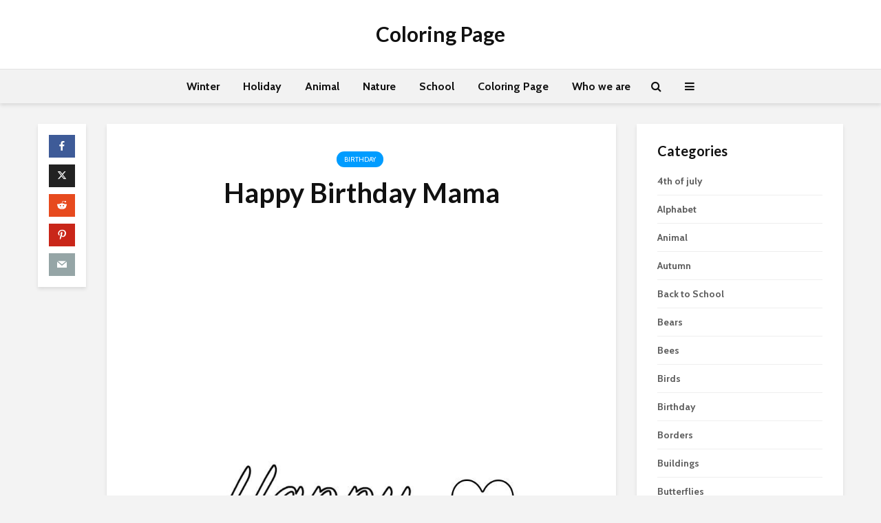

--- FILE ---
content_type: text/html; charset=UTF-8
request_url: https://coloringpage.eu/happy-birthday-mama/
body_size: 19470
content:
<!DOCTYPE html>
<html lang="en-US" prefix="og: https://ogp.me/ns#" class="no-js">
<head>
	<meta charset="UTF-8">
	<meta name="viewport" content="width=device-width,initial-scale=1.0">
		
<!-- Search Engine Optimization by Rank Math - https://rankmath.com/ -->
<title>Happy Birthday Mama | Coloring Page</title>
<meta name="robots" content="index, follow, max-snippet:-1, max-video-preview:-1, max-image-preview:large"/>
<link rel="canonical" href="https://coloringpage.eu/happy-birthday-mama/" />
<meta property="og:locale" content="en_US" />
<meta property="og:type" content="article" />
<meta property="og:title" content="Happy Birthday Mama | Coloring Page" />
<meta property="og:description" content="Happy Birthday Mama with hearts  " />
<meta property="og:url" content="https://coloringpage.eu/happy-birthday-mama/" />
<meta property="og:site_name" content="Coloring Page" />
<meta property="article:section" content="Birthday" />
<meta property="og:updated_time" content="2024-10-03T23:25:12+01:00" />
<meta property="og:image" content="https://coloringpage.eu/wp-content/uploads/2014/12/happy-birthday-mama.jpg" />
<meta property="og:image:secure_url" content="https://coloringpage.eu/wp-content/uploads/2014/12/happy-birthday-mama.jpg" />
<meta property="og:image:width" content="822" />
<meta property="og:image:height" content="575" />
<meta property="og:image:alt" content="Happy Birthday Mama" />
<meta property="og:image:type" content="image/jpeg" />
<meta property="article:published_time" content="2014-12-21T22:44:00+01:00" />
<meta property="article:modified_time" content="2024-10-03T23:25:12+01:00" />
<meta name="twitter:card" content="summary_large_image" />
<meta name="twitter:title" content="Happy Birthday Mama | Coloring Page" />
<meta name="twitter:description" content="Happy Birthday Mama with hearts  " />
<meta name="twitter:image" content="https://coloringpage.eu/wp-content/uploads/2014/12/happy-birthday-mama.jpg" />
<script type="application/ld+json" class="rank-math-schema">{"@context":"https://schema.org","@graph":[{"@type":["Person","Organization"],"@id":"https://coloringpage.eu/#person","name":"admin"},{"@type":"WebSite","@id":"https://coloringpage.eu/#website","url":"https://coloringpage.eu","name":"Coloring Page","publisher":{"@id":"https://coloringpage.eu/#person"},"inLanguage":"en-US"},{"@type":"ImageObject","@id":"https://coloringpage.eu/wp-content/uploads/2014/12/happy-birthday-mama.jpg","url":"https://coloringpage.eu/wp-content/uploads/2014/12/happy-birthday-mama.jpg","width":"822","height":"575","inLanguage":"en-US"},{"@type":"BreadcrumbList","@id":"https://coloringpage.eu/happy-birthday-mama/#breadcrumb","itemListElement":[{"@type":"ListItem","position":"1","item":{"@id":"https://coloringpage.eu","name":"Home"}},{"@type":"ListItem","position":"2","item":{"@id":"https://coloringpage.eu/happy-birthday-mama/","name":"Happy Birthday Mama"}}]},{"@type":"WebPage","@id":"https://coloringpage.eu/happy-birthday-mama/#webpage","url":"https://coloringpage.eu/happy-birthday-mama/","name":"Happy Birthday Mama | Coloring Page","datePublished":"2014-12-21T22:44:00+01:00","dateModified":"2024-10-03T23:25:12+01:00","isPartOf":{"@id":"https://coloringpage.eu/#website"},"primaryImageOfPage":{"@id":"https://coloringpage.eu/wp-content/uploads/2014/12/happy-birthday-mama.jpg"},"inLanguage":"en-US","breadcrumb":{"@id":"https://coloringpage.eu/happy-birthday-mama/#breadcrumb"}},{"@type":"Person","@id":"https://coloringpage.eu/happy-birthday-mama/#author","name":"","image":{"@type":"ImageObject","@id":"https://secure.gravatar.com/avatar/2d15daa4a384a8f2d032241368b19f6a6f47cdaef9db963ee2a13904e1a56ab4?s=96&amp;d=mm&amp;r=g","url":"https://secure.gravatar.com/avatar/2d15daa4a384a8f2d032241368b19f6a6f47cdaef9db963ee2a13904e1a56ab4?s=96&amp;d=mm&amp;r=g","caption":"","inLanguage":"en-US"}},{"@type":"BlogPosting","headline":"Happy Birthday Mama | Coloring Page","keywords":"Happy Birthday Mama","datePublished":"2014-12-21T22:44:00+01:00","dateModified":"2024-10-03T23:25:12+01:00","author":{"@id":"https://coloringpage.eu/happy-birthday-mama/#author","name":""},"publisher":{"@id":"https://coloringpage.eu/#person"},"description":"Happy Birthday Mama with hearts","name":"Happy Birthday Mama | Coloring Page","@id":"https://coloringpage.eu/happy-birthday-mama/#richSnippet","isPartOf":{"@id":"https://coloringpage.eu/happy-birthday-mama/#webpage"},"image":{"@id":"https://coloringpage.eu/wp-content/uploads/2014/12/happy-birthday-mama.jpg"},"inLanguage":"en-US","mainEntityOfPage":{"@id":"https://coloringpage.eu/happy-birthday-mama/#webpage"}}]}</script>
<!-- /Rank Math WordPress SEO plugin -->

<link rel='dns-prefetch' href='//secure.gravatar.com' />
<link rel='dns-prefetch' href='//stats.wp.com' />
<link rel='dns-prefetch' href='//fonts.googleapis.com' />
<link rel='dns-prefetch' href='//v0.wordpress.com' />
<link rel='preconnect' href='//c0.wp.com' />
<link rel="alternate" type="application/rss+xml" title="Coloring Page &raquo; Feed" href="https://coloringpage.eu/feed/" />
<link rel="alternate" type="application/rss+xml" title="Coloring Page &raquo; Comments Feed" href="https://coloringpage.eu/comments/feed/" />
<link rel="alternate" title="oEmbed (JSON)" type="application/json+oembed" href="https://coloringpage.eu/wp-json/oembed/1.0/embed?url=https%3A%2F%2Fcoloringpage.eu%2Fhappy-birthday-mama%2F" />
<link rel="alternate" title="oEmbed (XML)" type="text/xml+oembed" href="https://coloringpage.eu/wp-json/oembed/1.0/embed?url=https%3A%2F%2Fcoloringpage.eu%2Fhappy-birthday-mama%2F&#038;format=xml" />
<style id='wp-img-auto-sizes-contain-inline-css' type='text/css'>
img:is([sizes=auto i],[sizes^="auto," i]){contain-intrinsic-size:3000px 1500px}
/*# sourceURL=wp-img-auto-sizes-contain-inline-css */
</style>
<link rel='stylesheet' id='jetpack_related-posts-css' href='https://c0.wp.com/p/jetpack/15.4/modules/related-posts/related-posts.css' type='text/css' media='all' />
<style id='wp-emoji-styles-inline-css' type='text/css'>

	img.wp-smiley, img.emoji {
		display: inline !important;
		border: none !important;
		box-shadow: none !important;
		height: 1em !important;
		width: 1em !important;
		margin: 0 0.07em !important;
		vertical-align: -0.1em !important;
		background: none !important;
		padding: 0 !important;
	}
/*# sourceURL=wp-emoji-styles-inline-css */
</style>
<style id='wp-block-library-inline-css' type='text/css'>
:root{--wp-block-synced-color:#7a00df;--wp-block-synced-color--rgb:122,0,223;--wp-bound-block-color:var(--wp-block-synced-color);--wp-editor-canvas-background:#ddd;--wp-admin-theme-color:#007cba;--wp-admin-theme-color--rgb:0,124,186;--wp-admin-theme-color-darker-10:#006ba1;--wp-admin-theme-color-darker-10--rgb:0,107,160.5;--wp-admin-theme-color-darker-20:#005a87;--wp-admin-theme-color-darker-20--rgb:0,90,135;--wp-admin-border-width-focus:2px}@media (min-resolution:192dpi){:root{--wp-admin-border-width-focus:1.5px}}.wp-element-button{cursor:pointer}:root .has-very-light-gray-background-color{background-color:#eee}:root .has-very-dark-gray-background-color{background-color:#313131}:root .has-very-light-gray-color{color:#eee}:root .has-very-dark-gray-color{color:#313131}:root .has-vivid-green-cyan-to-vivid-cyan-blue-gradient-background{background:linear-gradient(135deg,#00d084,#0693e3)}:root .has-purple-crush-gradient-background{background:linear-gradient(135deg,#34e2e4,#4721fb 50%,#ab1dfe)}:root .has-hazy-dawn-gradient-background{background:linear-gradient(135deg,#faaca8,#dad0ec)}:root .has-subdued-olive-gradient-background{background:linear-gradient(135deg,#fafae1,#67a671)}:root .has-atomic-cream-gradient-background{background:linear-gradient(135deg,#fdd79a,#004a59)}:root .has-nightshade-gradient-background{background:linear-gradient(135deg,#330968,#31cdcf)}:root .has-midnight-gradient-background{background:linear-gradient(135deg,#020381,#2874fc)}:root{--wp--preset--font-size--normal:16px;--wp--preset--font-size--huge:42px}.has-regular-font-size{font-size:1em}.has-larger-font-size{font-size:2.625em}.has-normal-font-size{font-size:var(--wp--preset--font-size--normal)}.has-huge-font-size{font-size:var(--wp--preset--font-size--huge)}.has-text-align-center{text-align:center}.has-text-align-left{text-align:left}.has-text-align-right{text-align:right}.has-fit-text{white-space:nowrap!important}#end-resizable-editor-section{display:none}.aligncenter{clear:both}.items-justified-left{justify-content:flex-start}.items-justified-center{justify-content:center}.items-justified-right{justify-content:flex-end}.items-justified-space-between{justify-content:space-between}.screen-reader-text{border:0;clip-path:inset(50%);height:1px;margin:-1px;overflow:hidden;padding:0;position:absolute;width:1px;word-wrap:normal!important}.screen-reader-text:focus{background-color:#ddd;clip-path:none;color:#444;display:block;font-size:1em;height:auto;left:5px;line-height:normal;padding:15px 23px 14px;text-decoration:none;top:5px;width:auto;z-index:100000}html :where(.has-border-color){border-style:solid}html :where([style*=border-top-color]){border-top-style:solid}html :where([style*=border-right-color]){border-right-style:solid}html :where([style*=border-bottom-color]){border-bottom-style:solid}html :where([style*=border-left-color]){border-left-style:solid}html :where([style*=border-width]){border-style:solid}html :where([style*=border-top-width]){border-top-style:solid}html :where([style*=border-right-width]){border-right-style:solid}html :where([style*=border-bottom-width]){border-bottom-style:solid}html :where([style*=border-left-width]){border-left-style:solid}html :where(img[class*=wp-image-]){height:auto;max-width:100%}:where(figure){margin:0 0 1em}html :where(.is-position-sticky){--wp-admin--admin-bar--position-offset:var(--wp-admin--admin-bar--height,0px)}@media screen and (max-width:600px){html :where(.is-position-sticky){--wp-admin--admin-bar--position-offset:0px}}

/*# sourceURL=wp-block-library-inline-css */
</style><style id='wp-block-image-inline-css' type='text/css'>
.wp-block-image>a,.wp-block-image>figure>a{display:inline-block}.wp-block-image img{box-sizing:border-box;height:auto;max-width:100%;vertical-align:bottom}@media not (prefers-reduced-motion){.wp-block-image img.hide{visibility:hidden}.wp-block-image img.show{animation:show-content-image .4s}}.wp-block-image[style*=border-radius] img,.wp-block-image[style*=border-radius]>a{border-radius:inherit}.wp-block-image.has-custom-border img{box-sizing:border-box}.wp-block-image.aligncenter{text-align:center}.wp-block-image.alignfull>a,.wp-block-image.alignwide>a{width:100%}.wp-block-image.alignfull img,.wp-block-image.alignwide img{height:auto;width:100%}.wp-block-image .aligncenter,.wp-block-image .alignleft,.wp-block-image .alignright,.wp-block-image.aligncenter,.wp-block-image.alignleft,.wp-block-image.alignright{display:table}.wp-block-image .aligncenter>figcaption,.wp-block-image .alignleft>figcaption,.wp-block-image .alignright>figcaption,.wp-block-image.aligncenter>figcaption,.wp-block-image.alignleft>figcaption,.wp-block-image.alignright>figcaption{caption-side:bottom;display:table-caption}.wp-block-image .alignleft{float:left;margin:.5em 1em .5em 0}.wp-block-image .alignright{float:right;margin:.5em 0 .5em 1em}.wp-block-image .aligncenter{margin-left:auto;margin-right:auto}.wp-block-image :where(figcaption){margin-bottom:1em;margin-top:.5em}.wp-block-image.is-style-circle-mask img{border-radius:9999px}@supports ((-webkit-mask-image:none) or (mask-image:none)) or (-webkit-mask-image:none){.wp-block-image.is-style-circle-mask img{border-radius:0;-webkit-mask-image:url('data:image/svg+xml;utf8,<svg viewBox="0 0 100 100" xmlns="http://www.w3.org/2000/svg"><circle cx="50" cy="50" r="50"/></svg>');mask-image:url('data:image/svg+xml;utf8,<svg viewBox="0 0 100 100" xmlns="http://www.w3.org/2000/svg"><circle cx="50" cy="50" r="50"/></svg>');mask-mode:alpha;-webkit-mask-position:center;mask-position:center;-webkit-mask-repeat:no-repeat;mask-repeat:no-repeat;-webkit-mask-size:contain;mask-size:contain}}:root :where(.wp-block-image.is-style-rounded img,.wp-block-image .is-style-rounded img){border-radius:9999px}.wp-block-image figure{margin:0}.wp-lightbox-container{display:flex;flex-direction:column;position:relative}.wp-lightbox-container img{cursor:zoom-in}.wp-lightbox-container img:hover+button{opacity:1}.wp-lightbox-container button{align-items:center;backdrop-filter:blur(16px) saturate(180%);background-color:#5a5a5a40;border:none;border-radius:4px;cursor:zoom-in;display:flex;height:20px;justify-content:center;opacity:0;padding:0;position:absolute;right:16px;text-align:center;top:16px;width:20px;z-index:100}@media not (prefers-reduced-motion){.wp-lightbox-container button{transition:opacity .2s ease}}.wp-lightbox-container button:focus-visible{outline:3px auto #5a5a5a40;outline:3px auto -webkit-focus-ring-color;outline-offset:3px}.wp-lightbox-container button:hover{cursor:pointer;opacity:1}.wp-lightbox-container button:focus{opacity:1}.wp-lightbox-container button:focus,.wp-lightbox-container button:hover,.wp-lightbox-container button:not(:hover):not(:active):not(.has-background){background-color:#5a5a5a40;border:none}.wp-lightbox-overlay{box-sizing:border-box;cursor:zoom-out;height:100vh;left:0;overflow:hidden;position:fixed;top:0;visibility:hidden;width:100%;z-index:100000}.wp-lightbox-overlay .close-button{align-items:center;cursor:pointer;display:flex;justify-content:center;min-height:40px;min-width:40px;padding:0;position:absolute;right:calc(env(safe-area-inset-right) + 16px);top:calc(env(safe-area-inset-top) + 16px);z-index:5000000}.wp-lightbox-overlay .close-button:focus,.wp-lightbox-overlay .close-button:hover,.wp-lightbox-overlay .close-button:not(:hover):not(:active):not(.has-background){background:none;border:none}.wp-lightbox-overlay .lightbox-image-container{height:var(--wp--lightbox-container-height);left:50%;overflow:hidden;position:absolute;top:50%;transform:translate(-50%,-50%);transform-origin:top left;width:var(--wp--lightbox-container-width);z-index:9999999999}.wp-lightbox-overlay .wp-block-image{align-items:center;box-sizing:border-box;display:flex;height:100%;justify-content:center;margin:0;position:relative;transform-origin:0 0;width:100%;z-index:3000000}.wp-lightbox-overlay .wp-block-image img{height:var(--wp--lightbox-image-height);min-height:var(--wp--lightbox-image-height);min-width:var(--wp--lightbox-image-width);width:var(--wp--lightbox-image-width)}.wp-lightbox-overlay .wp-block-image figcaption{display:none}.wp-lightbox-overlay button{background:none;border:none}.wp-lightbox-overlay .scrim{background-color:#fff;height:100%;opacity:.9;position:absolute;width:100%;z-index:2000000}.wp-lightbox-overlay.active{visibility:visible}@media not (prefers-reduced-motion){.wp-lightbox-overlay.active{animation:turn-on-visibility .25s both}.wp-lightbox-overlay.active img{animation:turn-on-visibility .35s both}.wp-lightbox-overlay.show-closing-animation:not(.active){animation:turn-off-visibility .35s both}.wp-lightbox-overlay.show-closing-animation:not(.active) img{animation:turn-off-visibility .25s both}.wp-lightbox-overlay.zoom.active{animation:none;opacity:1;visibility:visible}.wp-lightbox-overlay.zoom.active .lightbox-image-container{animation:lightbox-zoom-in .4s}.wp-lightbox-overlay.zoom.active .lightbox-image-container img{animation:none}.wp-lightbox-overlay.zoom.active .scrim{animation:turn-on-visibility .4s forwards}.wp-lightbox-overlay.zoom.show-closing-animation:not(.active){animation:none}.wp-lightbox-overlay.zoom.show-closing-animation:not(.active) .lightbox-image-container{animation:lightbox-zoom-out .4s}.wp-lightbox-overlay.zoom.show-closing-animation:not(.active) .lightbox-image-container img{animation:none}.wp-lightbox-overlay.zoom.show-closing-animation:not(.active) .scrim{animation:turn-off-visibility .4s forwards}}@keyframes show-content-image{0%{visibility:hidden}99%{visibility:hidden}to{visibility:visible}}@keyframes turn-on-visibility{0%{opacity:0}to{opacity:1}}@keyframes turn-off-visibility{0%{opacity:1;visibility:visible}99%{opacity:0;visibility:visible}to{opacity:0;visibility:hidden}}@keyframes lightbox-zoom-in{0%{transform:translate(calc((-100vw + var(--wp--lightbox-scrollbar-width))/2 + var(--wp--lightbox-initial-left-position)),calc(-50vh + var(--wp--lightbox-initial-top-position))) scale(var(--wp--lightbox-scale))}to{transform:translate(-50%,-50%) scale(1)}}@keyframes lightbox-zoom-out{0%{transform:translate(-50%,-50%) scale(1);visibility:visible}99%{visibility:visible}to{transform:translate(calc((-100vw + var(--wp--lightbox-scrollbar-width))/2 + var(--wp--lightbox-initial-left-position)),calc(-50vh + var(--wp--lightbox-initial-top-position))) scale(var(--wp--lightbox-scale));visibility:hidden}}
/*# sourceURL=https://c0.wp.com/c/6.9/wp-includes/blocks/image/style.min.css */
</style>
<style id='global-styles-inline-css' type='text/css'>
:root{--wp--preset--aspect-ratio--square: 1;--wp--preset--aspect-ratio--4-3: 4/3;--wp--preset--aspect-ratio--3-4: 3/4;--wp--preset--aspect-ratio--3-2: 3/2;--wp--preset--aspect-ratio--2-3: 2/3;--wp--preset--aspect-ratio--16-9: 16/9;--wp--preset--aspect-ratio--9-16: 9/16;--wp--preset--color--black: #000000;--wp--preset--color--cyan-bluish-gray: #abb8c3;--wp--preset--color--white: #ffffff;--wp--preset--color--pale-pink: #f78da7;--wp--preset--color--vivid-red: #cf2e2e;--wp--preset--color--luminous-vivid-orange: #ff6900;--wp--preset--color--luminous-vivid-amber: #fcb900;--wp--preset--color--light-green-cyan: #7bdcb5;--wp--preset--color--vivid-green-cyan: #00d084;--wp--preset--color--pale-cyan-blue: #8ed1fc;--wp--preset--color--vivid-cyan-blue: #0693e3;--wp--preset--color--vivid-purple: #9b51e0;--wp--preset--color--gridlove-acc: #009cff;--wp--preset--color--gridlove-meta: #818181;--wp--preset--color--gridlove-txt: #5e5e5e;--wp--preset--color--gridlove-bg: #ffffff;--wp--preset--color--gridlove-highlight-acc: #b5e1ff;--wp--preset--color--gridlove-highlight-txt: #ffffff;--wp--preset--color--gridlove-highlight-bg: #083b5c;--wp--preset--color--gridlove-cat-44: #dd3333;--wp--preset--color--gridlove-cat-46: #dd9933;--wp--preset--gradient--vivid-cyan-blue-to-vivid-purple: linear-gradient(135deg,rgb(6,147,227) 0%,rgb(155,81,224) 100%);--wp--preset--gradient--light-green-cyan-to-vivid-green-cyan: linear-gradient(135deg,rgb(122,220,180) 0%,rgb(0,208,130) 100%);--wp--preset--gradient--luminous-vivid-amber-to-luminous-vivid-orange: linear-gradient(135deg,rgb(252,185,0) 0%,rgb(255,105,0) 100%);--wp--preset--gradient--luminous-vivid-orange-to-vivid-red: linear-gradient(135deg,rgb(255,105,0) 0%,rgb(207,46,46) 100%);--wp--preset--gradient--very-light-gray-to-cyan-bluish-gray: linear-gradient(135deg,rgb(238,238,238) 0%,rgb(169,184,195) 100%);--wp--preset--gradient--cool-to-warm-spectrum: linear-gradient(135deg,rgb(74,234,220) 0%,rgb(151,120,209) 20%,rgb(207,42,186) 40%,rgb(238,44,130) 60%,rgb(251,105,98) 80%,rgb(254,248,76) 100%);--wp--preset--gradient--blush-light-purple: linear-gradient(135deg,rgb(255,206,236) 0%,rgb(152,150,240) 100%);--wp--preset--gradient--blush-bordeaux: linear-gradient(135deg,rgb(254,205,165) 0%,rgb(254,45,45) 50%,rgb(107,0,62) 100%);--wp--preset--gradient--luminous-dusk: linear-gradient(135deg,rgb(255,203,112) 0%,rgb(199,81,192) 50%,rgb(65,88,208) 100%);--wp--preset--gradient--pale-ocean: linear-gradient(135deg,rgb(255,245,203) 0%,rgb(182,227,212) 50%,rgb(51,167,181) 100%);--wp--preset--gradient--electric-grass: linear-gradient(135deg,rgb(202,248,128) 0%,rgb(113,206,126) 100%);--wp--preset--gradient--midnight: linear-gradient(135deg,rgb(2,3,129) 0%,rgb(40,116,252) 100%);--wp--preset--font-size--small: 12.8px;--wp--preset--font-size--medium: 20px;--wp--preset--font-size--large: 20.8px;--wp--preset--font-size--x-large: 42px;--wp--preset--font-size--normal: 16px;--wp--preset--font-size--huge: 27.2px;--wp--preset--spacing--20: 0.44rem;--wp--preset--spacing--30: 0.67rem;--wp--preset--spacing--40: 1rem;--wp--preset--spacing--50: 1.5rem;--wp--preset--spacing--60: 2.25rem;--wp--preset--spacing--70: 3.38rem;--wp--preset--spacing--80: 5.06rem;--wp--preset--shadow--natural: 6px 6px 9px rgba(0, 0, 0, 0.2);--wp--preset--shadow--deep: 12px 12px 50px rgba(0, 0, 0, 0.4);--wp--preset--shadow--sharp: 6px 6px 0px rgba(0, 0, 0, 0.2);--wp--preset--shadow--outlined: 6px 6px 0px -3px rgb(255, 255, 255), 6px 6px rgb(0, 0, 0);--wp--preset--shadow--crisp: 6px 6px 0px rgb(0, 0, 0);}:where(.is-layout-flex){gap: 0.5em;}:where(.is-layout-grid){gap: 0.5em;}body .is-layout-flex{display: flex;}.is-layout-flex{flex-wrap: wrap;align-items: center;}.is-layout-flex > :is(*, div){margin: 0;}body .is-layout-grid{display: grid;}.is-layout-grid > :is(*, div){margin: 0;}:where(.wp-block-columns.is-layout-flex){gap: 2em;}:where(.wp-block-columns.is-layout-grid){gap: 2em;}:where(.wp-block-post-template.is-layout-flex){gap: 1.25em;}:where(.wp-block-post-template.is-layout-grid){gap: 1.25em;}.has-black-color{color: var(--wp--preset--color--black) !important;}.has-cyan-bluish-gray-color{color: var(--wp--preset--color--cyan-bluish-gray) !important;}.has-white-color{color: var(--wp--preset--color--white) !important;}.has-pale-pink-color{color: var(--wp--preset--color--pale-pink) !important;}.has-vivid-red-color{color: var(--wp--preset--color--vivid-red) !important;}.has-luminous-vivid-orange-color{color: var(--wp--preset--color--luminous-vivid-orange) !important;}.has-luminous-vivid-amber-color{color: var(--wp--preset--color--luminous-vivid-amber) !important;}.has-light-green-cyan-color{color: var(--wp--preset--color--light-green-cyan) !important;}.has-vivid-green-cyan-color{color: var(--wp--preset--color--vivid-green-cyan) !important;}.has-pale-cyan-blue-color{color: var(--wp--preset--color--pale-cyan-blue) !important;}.has-vivid-cyan-blue-color{color: var(--wp--preset--color--vivid-cyan-blue) !important;}.has-vivid-purple-color{color: var(--wp--preset--color--vivid-purple) !important;}.has-black-background-color{background-color: var(--wp--preset--color--black) !important;}.has-cyan-bluish-gray-background-color{background-color: var(--wp--preset--color--cyan-bluish-gray) !important;}.has-white-background-color{background-color: var(--wp--preset--color--white) !important;}.has-pale-pink-background-color{background-color: var(--wp--preset--color--pale-pink) !important;}.has-vivid-red-background-color{background-color: var(--wp--preset--color--vivid-red) !important;}.has-luminous-vivid-orange-background-color{background-color: var(--wp--preset--color--luminous-vivid-orange) !important;}.has-luminous-vivid-amber-background-color{background-color: var(--wp--preset--color--luminous-vivid-amber) !important;}.has-light-green-cyan-background-color{background-color: var(--wp--preset--color--light-green-cyan) !important;}.has-vivid-green-cyan-background-color{background-color: var(--wp--preset--color--vivid-green-cyan) !important;}.has-pale-cyan-blue-background-color{background-color: var(--wp--preset--color--pale-cyan-blue) !important;}.has-vivid-cyan-blue-background-color{background-color: var(--wp--preset--color--vivid-cyan-blue) !important;}.has-vivid-purple-background-color{background-color: var(--wp--preset--color--vivid-purple) !important;}.has-black-border-color{border-color: var(--wp--preset--color--black) !important;}.has-cyan-bluish-gray-border-color{border-color: var(--wp--preset--color--cyan-bluish-gray) !important;}.has-white-border-color{border-color: var(--wp--preset--color--white) !important;}.has-pale-pink-border-color{border-color: var(--wp--preset--color--pale-pink) !important;}.has-vivid-red-border-color{border-color: var(--wp--preset--color--vivid-red) !important;}.has-luminous-vivid-orange-border-color{border-color: var(--wp--preset--color--luminous-vivid-orange) !important;}.has-luminous-vivid-amber-border-color{border-color: var(--wp--preset--color--luminous-vivid-amber) !important;}.has-light-green-cyan-border-color{border-color: var(--wp--preset--color--light-green-cyan) !important;}.has-vivid-green-cyan-border-color{border-color: var(--wp--preset--color--vivid-green-cyan) !important;}.has-pale-cyan-blue-border-color{border-color: var(--wp--preset--color--pale-cyan-blue) !important;}.has-vivid-cyan-blue-border-color{border-color: var(--wp--preset--color--vivid-cyan-blue) !important;}.has-vivid-purple-border-color{border-color: var(--wp--preset--color--vivid-purple) !important;}.has-vivid-cyan-blue-to-vivid-purple-gradient-background{background: var(--wp--preset--gradient--vivid-cyan-blue-to-vivid-purple) !important;}.has-light-green-cyan-to-vivid-green-cyan-gradient-background{background: var(--wp--preset--gradient--light-green-cyan-to-vivid-green-cyan) !important;}.has-luminous-vivid-amber-to-luminous-vivid-orange-gradient-background{background: var(--wp--preset--gradient--luminous-vivid-amber-to-luminous-vivid-orange) !important;}.has-luminous-vivid-orange-to-vivid-red-gradient-background{background: var(--wp--preset--gradient--luminous-vivid-orange-to-vivid-red) !important;}.has-very-light-gray-to-cyan-bluish-gray-gradient-background{background: var(--wp--preset--gradient--very-light-gray-to-cyan-bluish-gray) !important;}.has-cool-to-warm-spectrum-gradient-background{background: var(--wp--preset--gradient--cool-to-warm-spectrum) !important;}.has-blush-light-purple-gradient-background{background: var(--wp--preset--gradient--blush-light-purple) !important;}.has-blush-bordeaux-gradient-background{background: var(--wp--preset--gradient--blush-bordeaux) !important;}.has-luminous-dusk-gradient-background{background: var(--wp--preset--gradient--luminous-dusk) !important;}.has-pale-ocean-gradient-background{background: var(--wp--preset--gradient--pale-ocean) !important;}.has-electric-grass-gradient-background{background: var(--wp--preset--gradient--electric-grass) !important;}.has-midnight-gradient-background{background: var(--wp--preset--gradient--midnight) !important;}.has-small-font-size{font-size: var(--wp--preset--font-size--small) !important;}.has-medium-font-size{font-size: var(--wp--preset--font-size--medium) !important;}.has-large-font-size{font-size: var(--wp--preset--font-size--large) !important;}.has-x-large-font-size{font-size: var(--wp--preset--font-size--x-large) !important;}
/*# sourceURL=global-styles-inline-css */
</style>

<style id='classic-theme-styles-inline-css' type='text/css'>
/*! This file is auto-generated */
.wp-block-button__link{color:#fff;background-color:#32373c;border-radius:9999px;box-shadow:none;text-decoration:none;padding:calc(.667em + 2px) calc(1.333em + 2px);font-size:1.125em}.wp-block-file__button{background:#32373c;color:#fff;text-decoration:none}
/*# sourceURL=/wp-includes/css/classic-themes.min.css */
</style>
<link rel='stylesheet' id='mks_shortcodes_simple_line_icons-css' href='https://coloringpage.eu/wp-content/plugins/meks-flexible-shortcodes/css/simple-line/simple-line-icons.css?ver=1.3.8' type='text/css' media='screen' />
<link rel='stylesheet' id='mks_shortcodes_css-css' href='https://coloringpage.eu/wp-content/plugins/meks-flexible-shortcodes/css/style.css?ver=1.3.8' type='text/css' media='screen' />
<link rel='stylesheet' id='gridlove-fonts-css' href='https://fonts.googleapis.com/css?family=Cabin%3A400%2C700%7CLato%3A400%2C700&#038;subset=latin&#038;ver=2.1.2' type='text/css' media='all' />
<link rel='stylesheet' id='gridlove-main-css' href='https://coloringpage.eu/wp-content/themes/gridlove/assets/css/min.css?ver=2.1.2' type='text/css' media='all' />
<style id='gridlove-main-inline-css' type='text/css'>
body{font-size: 16px;}h1, .h1 {font-size: 40px;}h2, .h2,.col-lg-12 .gridlove-post-b .h3 {font-size: 26px;}h3, .h3 {font-size: 22px;}h4, .h4 {font-size: 20px;}h5, .h5 {font-size: 18px;}h6, .h6 {font-size: 16px;}.widget, .gridlove-header-responsive .sub-menu, .gridlove-site-header .sub-menu{font-size: 14px;}.gridlove-main-navigation {font-size: 16px;}.gridlove-post {font-size: 16px;}body{background-color: #f3f3f3;color: #5e5e5e;font-family: 'Cabin';font-weight: 400;}h1, h2, h3, h4, h5, h6,.h1, .h2, .h3, .h4, .h5, .h6,blockquote,thead td,.comment-author b,q:before,#bbpress-forums .bbp-forum-title, #bbpress-forums .bbp-topic-permalink{color: #111111;font-family: 'Lato';font-weight: 700;}.gridlove-main-nav a,.gridlove-posts-widget a{font-family: 'Cabin';font-weight: 700;}.gridlove-header-top{background-color: #222222;color: #dddddd;}.gridlove-header-top a{color: #dddddd;}.gridlove-header-top a:hover{color: #ffffff;}.gridlove-header-wrapper,.gridlove-header-middle .sub-menu,.gridlove-header-responsive,.gridlove-header-responsive .sub-menu{background-color:#ffffff; }.gridlove-header-middle,.gridlove-header-middle a,.gridlove-header-responsive,.gridlove-header-responsive a{color: #111111;}.gridlove-header-middle a:hover,.gridlove-header-middle .gridlove-sidebar-action:hover,.gridlove-header-middle .gridlove-actions-button > span:hover,.gridlove-header-middle .current_page_item > a,.gridlove-header-middle .current_page_ancestor > a,.gridlove-header-middle .current-menu-item > a,.gridlove-header-middle .current-menu-ancestor > a,.gridlove-header-middle .gridlove-category-menu article:hover a,.gridlove-header-responsive a:hover{color: #009cff;}.gridlove-header-middle .active>span,.gridlove-header-middle .gridlove-main-nav>li.menu-item-has-children:hover>a,.gridlove-header-middle .gridlove-social-icons:hover>span,.gridlove-header-responsive .active>span{background-color: rgba(17,17,17,0.05)}.gridlove-header-middle .gridlove-button-search{background-color: #009cff;}.gridlove-header-middle .gridlove-search-form input{border-color: rgba(17,17,17,0.1)}.gridlove-header-middle .sub-menu,.gridlove-header-responsive .sub-menu{border-top: 1px solid rgba(17,17,17,0.05)}.gridlove-header-middle{height: 100px;}.gridlove-logo{max-height: 100px;}.gridlove-branding-bg{background:#f0233b;}.gridlove-header-responsive .gridlove-actions-button:hover >span{color:#009cff;}.gridlove-sidebar-action .gridlove-bars:before,.gridlove-sidebar-action .gridlove-bars:after{background:#111111;}.gridlove-sidebar-action:hover .gridlove-bars:before,.gridlove-sidebar-action:hover .gridlove-bars:after{background:#009cff;}.gridlove-sidebar-action .gridlove-bars{border-color: #111111;}.gridlove-sidebar-action:hover .gridlove-bars{border-color:#009cff;}.gridlove-header-bottom .sub-menu{ background-color:#ffffff;}.gridlove-header-bottom .sub-menu a{color:#111111;}.gridlove-header-bottom .sub-menu a:hover,.gridlove-header-bottom .gridlove-category-menu article:hover a{color:#009cff;}.gridlove-header-bottom{background-color:#f2f2f2;}.gridlove-header-bottom,.gridlove-header-bottom a{color: #111111;}.gridlove-header-bottom a:hover,.gridlove-header-bottom .gridlove-sidebar-action:hover,.gridlove-header-bottom .gridlove-actions-button > span:hover,.gridlove-header-bottom .current_page_item > a,.gridlove-header-bottom .current_page_ancestor > a,.gridlove-header-bottom .current-menu-item > a,.gridlove-header-bottom .current-menu-ancestor > a {color: #009cff;}.gridlove-header-bottom .active>span,.gridlove-header-bottom .gridlove-main-nav>li.menu-item-has-children:hover>a,.gridlove-header-bottom .gridlove-social-icons:hover>span{background-color: rgba(17,17,17,0.05)}.gridlove-header-bottom .gridlove-search-form input{border-color: rgba(17,17,17,0.1)}.gridlove-header-bottom,.gridlove-header-bottom .sub-menu{border-top: 1px solid rgba(17,17,17,0.07)}.gridlove-header-bottom .gridlove-button-search{background-color: #009cff;}.gridlove-header-sticky,.gridlove-header-sticky .sub-menu{background-color:#ffffff; }.gridlove-header-sticky,.gridlove-header-sticky a{color: #111111;}.gridlove-header-sticky a:hover,.gridlove-header-sticky .gridlove-sidebar-action:hover,.gridlove-header-sticky .gridlove-actions-button > span:hover,.gridlove-header-sticky .current_page_item > a,.gridlove-header-sticky .current_page_ancestor > a,.gridlove-header-sticky .current-menu-item > a,.gridlove-header-sticky .current-menu-ancestor > a,.gridlove-header-sticky .gridlove-category-menu article:hover a{color: #009cff;}.gridlove-header-sticky .active>span,.gridlove-header-sticky .gridlove-main-nav>li.menu-item-has-children:hover>a,.gridlove-header-sticky .gridlove-social-icons:hover>span{background-color: rgba(17,17,17,0.05)}.gridlove-header-sticky .gridlove-search-form input{border-color: rgba(17,17,17,0.1)}.gridlove-header-sticky .sub-menu{border-top: 1px solid rgba(17,17,17,0.05)}.gridlove-header-sticky .gridlove-button-search{background-color: #009cff;}.gridlove-cover-area,.gridlove-cover{height:500px; }.gridlove-cover-area .gridlove-cover-bg img{width:1500px; }.gridlove-box,#disqus_thread{background: #ffffff;}a{color: #5e5e5e;}.entry-title a{ color: #111111;}a:hover,.comment-reply-link,#cancel-comment-reply-link,.gridlove-box .entry-title a:hover,.gridlove-posts-widget article:hover a{color: #009cff;}.entry-content p a,.widget_text a,.entry-content ul a,.entry-content ol a,.gridlove-text-module-content p a{color: #009cff; border-color: rgba(0,156,255,0.8);}.entry-content p a:hover,.widget_text a:hover,.entry-content ul a:hover,.entry-content ol a:hover,.gridlove-text-module-content p a:hover{border-bottom: 1px solid transparent;}.comment-reply-link:hover,.gallery .gallery-item a:after, .wp-block-gallery .blocks-gallery-item a:after,.wp-block-gallery figure a:after,.entry-content a.gridlove-popup-img {color: #5e5e5e; }.gridlove-post-b .box-col-b:only-child .entry-title a,.gridlove-post-d .entry-overlay:only-child .entry-title a{color: #111111;}.gridlove-post-b .box-col-b:only-child .entry-title a:hover,.gridlove-post-d .entry-overlay:only-child .entry-title a:hover,.gridlove-content .entry-header .gridlove-breadcrumbs a,.gridlove-content .entry-header .gridlove-breadcrumbs a:hover,.module-header .gridlove-breadcrumbs a,.module-header .gridlove-breadcrumbs a:hover { color: #009cff; }.gridlove-post-b .box-col-b:only-child .meta-item,.gridlove-post-b .box-col-b:only-child .entry-meta a,.gridlove-post-b .box-col-b:only-child .entry-meta span,.gridlove-post-d .entry-overlay:only-child .meta-item,.gridlove-post-d .entry-overlay:only-child .entry-meta a,.gridlove-post-d .entry-overlay:only-child .entry-meta span {color: #818181;}.entry-meta .meta-item, .entry-meta a, .entry-meta span,.comment-metadata a{color: #818181;}blockquote{color: rgba(17,17,17,0.8);}blockquote:before{color: rgba(17,17,17,0.15);}.entry-meta a:hover{color: #111111;}.widget_tag_cloud a,.entry-tags a,.entry-content .wp-block-tag-cloud a{ background: rgba(94,94,94,0.1); color: #5e5e5e; }.submit,.gridlove-button,.mks_autor_link_wrap a,.mks_read_more a,input[type="submit"],button[type="submit"],.gridlove-cat, .gridlove-pill,.gridlove-button-search,body div.wpforms-container-full .wpforms-form input[type=submit], body div.wpforms-container-full .wpforms-form button[type=submit], body div.wpforms-container-full .wpforms-form .wpforms-page-button,.add_to_cart_button{color:#FFF;background-color: #009cff;}body div.wpforms-container-full .wpforms-form input[type=submit]:hover, body div.wpforms-container-full .wpforms-form input[type=submit]:focus, body div.wpforms-container-full .wpforms-form input[type=submit]:active, body div.wpforms-container-full .wpforms-form button[type=submit]:hover, body div.wpforms-container-full .wpforms-form button[type=submit]:focus, body div.wpforms-container-full .wpforms-form button[type=submit]:active, body div.wpforms-container-full .wpforms-form .wpforms-page-button:hover, body div.wpforms-container-full .wpforms-form .wpforms-page-button:active, body div.wpforms-container-full .wpforms-form .wpforms-page-button:focus {color:#FFF;background-color: #009cff;}.wp-block-button__link{background-color: #009cff; }.gridlove-button:hover,.add_to_cart_button:hover{color:#FFF;}.gridlove-share a:hover{background:rgba(17, 17, 17, .8);color:#FFF;}.gridlove-pill:hover,.gridlove-author-links a:hover,.entry-category a:hover{background: #111;color: #FFF;}.gridlove-cover-content .entry-category a:hover,.entry-overlay .entry-category a:hover,.gridlove-highlight .entry-category a:hover,.gridlove-box.gridlove-post-d .entry-overlay .entry-category a:hover,.gridlove-post-a .entry-category a:hover,.gridlove-highlight .gridlove-format-icon{background: #FFF;color: #111;}.gridlove-author, .gridlove-prev-next-nav,.comment .comment-respond{border-color: rgba(94,94,94,0.1);}.gridlove-load-more a,.gridlove-pagination .gridlove-next a,.gridlove-pagination .gridlove-prev a,.gridlove-pagination .next,.gridlove-pagination .prev,.gridlove-infinite-scroll a,.double-bounce1, .double-bounce2,.gridlove-link-pages > span,.module-actions ul.page-numbers span.page-numbers{color:#FFF;background-color: #009cff;}.gridlove-pagination .current{background-color:rgba(94,94,94,0.1);}.gridlove-highlight{background: #083b5c;}.gridlove-highlight,.gridlove-highlight h4,.gridlove-highlight a{color: #ffffff;}.gridlove-highlight .entry-meta .meta-item, .gridlove-highlight .entry-meta a, .gridlove-highlight .entry-meta span,.gridlove-highlight p{color: rgba(255,255,255,0.8);}.gridlove-highlight .gridlove-author-links .fa-link,.gridlove-highlight .gridlove_category_widget .gridlove-full-color li a:after{background: #b5e1ff;}.gridlove-highlight .entry-meta a:hover{color: #ffffff;}.gridlove-highlight.gridlove-post-d .entry-image a:after{background-color: rgba(8,59,92,0.7);}.gridlove-highlight.gridlove-post-d:hover .entry-image a:after{background-color: rgba(8,59,92,0.9);}.gridlove-highlight.gridlove-post-a .entry-image:hover>a:after, .gridlove-highlight.gridlove-post-b .entry-image:hover a:after{background-color: rgba(8,59,92,0.2);}.gridlove-highlight .gridlove-slider-controls > div{background-color: rgba(255,255,255,0.1);color: #ffffff; }.gridlove-highlight .gridlove-slider-controls > div:hover{background-color: rgba(255,255,255,0.3);color: #ffffff; }.gridlove-highlight.gridlove-box .entry-title a:hover{color: #b5e1ff;}.gridlove-highlight.widget_meta a, .gridlove-highlight.widget_recent_entries li, .gridlove-highlight.widget_recent_comments li, .gridlove-highlight.widget_nav_menu a, .gridlove-highlight.widget_archive li, .gridlove-highlight.widget_pages a{border-color: rgba(255,255,255,0.1);}.gridlove-cover-content .entry-meta .meta-item, .gridlove-cover-content .entry-meta a, .gridlove-cover-content .entry-meta span,.gridlove-cover-area .gridlove-breadcrumbs,.gridlove-cover-area .gridlove-breadcrumbs a,.gridlove-cover-area .gridlove-breadcrumbs .breadcrumb_last,body .gridlove-content .entry-overlay .gridlove-breadcrumbs {color: rgba(255, 255, 255, .8);}.gridlove-cover-content .entry-meta a:hover,.gridlove-cover-area .gridlove-breadcrumbs a:hover {color: rgba(255, 255, 255, 1);}.module-title h2,.module-title .h2{ color: #111111; }.gridlove-action-link,.gridlove-slider-controls > div,.module-actions ul.page-numbers .next.page-numbers,.module-actions ul.page-numbers .prev.page-numbers{background: rgba(17,17,17,0.1); color: #111111; }.gridlove-slider-controls > div:hover,.gridlove-action-link:hover,.module-actions ul.page-numbers .next.page-numbers:hover,.module-actions ul.page-numbers .prev.page-numbers:hover{color: #111111;background: rgba(17,17,17,0.3); }.gridlove-pn-ico,.gridlove-author-links .fa-link{background: rgba(94,94,94,0.1); color: #5e5e5e;}.gridlove-prev-next-nav a:hover .gridlove-pn-ico{background: rgba(0,156,255,1); color: #ffffff;}.widget_meta a,.widget_recent_entries li,.widget_recent_comments li,.widget_nav_menu a,.widget_archive li,.widget_pages a,.widget_categories li,.gridlove_category_widget .gridlove-count-color li,.widget_categories .children li,.widget_archiv .children li{border-color: rgba(94,94,94,0.1);}.widget_recent_entries a:hover,.menu-item-has-children.active > span,.menu-item-has-children.active > a,.gridlove-nav-widget-acordion:hover,.widget_recent_comments .recentcomments a.url:hover{color: #009cff;}.widget_recent_comments .url,.post-date,.widget_recent_comments .recentcomments,.gridlove-nav-widget-acordion,.widget_archive li,.rss-date,.widget_categories li,.widget_archive li{color:#818181;}.widget_pages .children,.widget_nav_menu .sub-menu{background:#009cff;color:#FFF;}.widget_pages .children a,.widget_nav_menu .sub-menu a,.widget_nav_menu .sub-menu span,.widget_pages .children span{color:#FFF;}.widget_tag_cloud a:hover,.entry-tags a:hover,.entry-content .wp-block-tag-cloud a:hover{background: #009cff;color:#FFF;}.gridlove-footer{background: #111111;color: #ffffff;}.gridlove-footer .widget-title{color: #ffffff;}.gridlove-footer a{color: rgba(255,255,255,0.8);}.gridlove-footer a:hover{color: #ffffff;}.gridlove-footer .widget_recent_comments .url, .gridlove-footer .post-date, .gridlove-footer .widget_recent_comments .recentcomments, .gridlove-footer .gridlove-nav-widget-acordion, .gridlove-footer .widget_archive li, .gridlove-footer .rss-date{color: rgba(255,255,255,0.8); }.gridlove-footer .widget_meta a, .gridlove-footer .widget_recent_entries li, .gridlove-footer .widget_recent_comments li, .gridlove-footer .widget_nav_menu a, .gridlove-footer .widget_archive li, .gridlove-footer .widget_pages a,.gridlove-footer table,.gridlove-footer td,.gridlove-footer th,.gridlove-footer .widget_calendar table,.gridlove-footer .widget.widget_categories select,.gridlove-footer .widget_calendar table tfoot tr td{border-color: rgba(255,255,255,0.2);}table,thead,td,th,.widget_calendar table{ border-color: rgba(94,94,94,0.1);}input[type="text"], input[type="email"],input[type="search"], input[type="url"], input[type="tel"], input[type="number"], input[type="date"], input[type="password"], select, textarea{border-color: rgba(94,94,94,0.2);}.gridlove-site-content div.mejs-container .mejs-controls {background-color: rgba(94,94,94,0.1);}body .gridlove-site-content .mejs-controls .mejs-time-rail .mejs-time-current{background: #009cff;}body .gridlove-site-content .mejs-video.mejs-container .mejs-controls{background-color: rgba(255,255,255,0.9);}.wp-block-cover .wp-block-cover-image-text, .wp-block-cover .wp-block-cover-text, .wp-block-cover h2, .wp-block-cover-image .wp-block-cover-image-text, .wp-block-cover-image .wp-block-cover-text, .wp-block-cover-image h2{font-family: 'Lato';font-weight: 700; }.wp-block-cover-image .wp-block-cover-image-text, .wp-block-cover-image h2{font-size: 26px;}.widget_display_replies li, .widget_display_topics li{ color:#818181; }.has-small-font-size{ font-size: 12px;}.has-large-font-size{ font-size: 20px;}.has-huge-font-size{ font-size: 25px;}@media(min-width: 1024px){.has-small-font-size{ font-size: 12px;}.has-normal-font-size{ font-size: 16px;}.has-large-font-size{ font-size: 20px;}.has-huge-font-size{ font-size: 27px;}}.has-gridlove-acc-background-color{ background-color: #009cff;}.has-gridlove-acc-color{ color: #009cff;}.has-gridlove-meta-background-color{ background-color: #818181;}.has-gridlove-meta-color{ color: #818181;}.has-gridlove-txt-background-color{ background-color: #5e5e5e;}.has-gridlove-txt-color{ color: #5e5e5e;}.has-gridlove-bg-background-color{ background-color: #ffffff;}.has-gridlove-bg-color{ color: #ffffff;}.has-gridlove-highlight-acc-background-color{ background-color: #b5e1ff;}.has-gridlove-highlight-acc-color{ color: #b5e1ff;}.has-gridlove-highlight-txt-background-color{ background-color: #ffffff;}.has-gridlove-highlight-txt-color{ color: #ffffff;}.has-gridlove-highlight-bg-background-color{ background-color: #083b5c;}.has-gridlove-highlight-bg-color{ color: #083b5c;}.has-gridlove-cat-44-background-color{ background-color: #dd3333;}.has-gridlove-cat-44-color{ color: #dd3333;}.has-gridlove-cat-46-background-color{ background-color: #dd9933;}.has-gridlove-cat-46-color{ color: #dd9933;}.gridlove-cats .gridlove-cat .entry-overlay-wrapper .entry-image:after, .gridlove-cat.gridlove-post-d .entry-image a:after { background-color: rgba(0,156,255,0.7); }.gridlove-cat.gridlove-post-d:hover .entry-image a:after { background-color: rgba(0,156,255,0.9); }.gridlove-cat-44{ background: #dd3333;}.gridlove-cat-col-44:hover{ color: #dd3333;}.gridlove-cats .gridlove-cat-44 .entry-overlay-wrapper .entry-image:after, .gridlove-cat-44.gridlove-post-d .entry-image a:after { background-color: rgba(221,51,51,0.7); }.gridlove-cat-44.gridlove-post-d:hover .entry-image a:after { background-color: rgba(221,51,51,0.9); }.gridlove-cat-46{ background: #dd9933;}.gridlove-cat-col-46:hover{ color: #dd9933;}.gridlove-cats .gridlove-cat-46 .entry-overlay-wrapper .entry-image:after, .gridlove-cat-46.gridlove-post-d .entry-image a:after { background-color: rgba(221,153,51,0.7); }.gridlove-cat-46.gridlove-post-d:hover .entry-image a:after { background-color: rgba(221,153,51,0.9); }
/*# sourceURL=gridlove-main-inline-css */
</style>
<link rel='stylesheet' id='meks-ads-widget-css' href='https://coloringpage.eu/wp-content/plugins/meks-easy-ads-widget/css/style.css?ver=2.0.9' type='text/css' media='all' />
<link rel='stylesheet' id='meks_instagram-widget-styles-css' href='https://coloringpage.eu/wp-content/plugins/meks-easy-instagram-widget/css/widget.css?ver=6.9' type='text/css' media='all' />
<link rel='stylesheet' id='meks-flickr-widget-css' href='https://coloringpage.eu/wp-content/plugins/meks-simple-flickr-widget/css/style.css?ver=1.3' type='text/css' media='all' />
<link rel='stylesheet' id='meks-author-widget-css' href='https://coloringpage.eu/wp-content/plugins/meks-smart-author-widget/css/style.css?ver=1.1.5' type='text/css' media='all' />
<link rel='stylesheet' id='meks-social-widget-css' href='https://coloringpage.eu/wp-content/plugins/meks-smart-social-widget/css/style.css?ver=1.6.5' type='text/css' media='all' />
<link rel='stylesheet' id='meks-themeforest-widget-css' href='https://coloringpage.eu/wp-content/plugins/meks-themeforest-smart-widget/css/style.css?ver=1.6' type='text/css' media='all' />
<link rel='stylesheet' id='meks_ess-main-css' href='https://coloringpage.eu/wp-content/plugins/meks-easy-social-share/assets/css/main.css?ver=1.3' type='text/css' media='all' />
<link rel='stylesheet' id='sharedaddy-css' href='https://c0.wp.com/p/jetpack/15.4/modules/sharedaddy/sharing.css' type='text/css' media='all' />
<link rel='stylesheet' id='social-logos-css' href='https://c0.wp.com/p/jetpack/15.4/_inc/social-logos/social-logos.min.css' type='text/css' media='all' />
<link rel='stylesheet' id='wp-block-paragraph-css' href='https://c0.wp.com/c/6.9/wp-includes/blocks/paragraph/style.min.css' type='text/css' media='all' />
<script type="text/javascript" id="jetpack_related-posts-js-extra">
/* <![CDATA[ */
var related_posts_js_options = {"post_heading":"h4"};
//# sourceURL=jetpack_related-posts-js-extra
/* ]]> */
</script>
<script type="text/javascript" src="https://c0.wp.com/p/jetpack/15.4/_inc/build/related-posts/related-posts.min.js" id="jetpack_related-posts-js"></script>
<script type="text/javascript" src="https://c0.wp.com/c/6.9/wp-includes/js/jquery/jquery.min.js" id="jquery-core-js"></script>
<script type="text/javascript" src="https://c0.wp.com/c/6.9/wp-includes/js/jquery/jquery-migrate.min.js" id="jquery-migrate-js"></script>
<script type="text/javascript" id="image-watermark-no-right-click-js-before">
/* <![CDATA[ */
var iwArgsNoRightClick = {"rightclick":"N","draganddrop":"N","devtools":"Y","enableToast":"Y","toastMessage":"This content is protected"};

//# sourceURL=image-watermark-no-right-click-js-before
/* ]]> */
</script>
<script type="text/javascript" src="https://coloringpage.eu/wp-content/plugins/image-watermark/js/no-right-click.js?ver=2.0.3" id="image-watermark-no-right-click-js"></script>
<link rel="https://api.w.org/" href="https://coloringpage.eu/wp-json/" /><link rel="alternate" title="JSON" type="application/json" href="https://coloringpage.eu/wp-json/wp/v2/posts/6467" /><link rel="EditURI" type="application/rsd+xml" title="RSD" href="https://coloringpage.eu/xmlrpc.php?rsd" />
<meta name="generator" content="WordPress 6.9" />
<link rel='shortlink' href='https://wp.me/p34JVr-1Gj' />
<meta name="generator" content="Redux 4.5.10" /><style>/* CSS added by WP Meta and Date Remover*/.entry-meta {display:none !important;}
	.home .entry-meta { display: none; }
	.entry-footer {display:none !important;}
	.home .entry-footer { display: none; }</style>	<style>img#wpstats{display:none}</style>
		<script async src="//pagead2.googlesyndication.com/pagead/js/adsbygoogle.js"></script>
<script>
     (adsbygoogle = window.adsbygoogle || []).push({
          google_ad_client: "ca-pub-5467348372961452",
          enable_page_level_ads: true
     });
</script>
<meta name="pinterest" content="nopin" />
<meta name="google-site-verification" content="rXhCBTGiSPRhA5ZBMRYeh3VovjgmljDFnh3QPiZETJE" />

<!-- Google tag (gtag.js) -->
<script async src="https://www.googletagmanager.com/gtag/js?id=G-P7VSE2RKBH"></script>
<script>
  window.dataLayer = window.dataLayer || [];
  function gtag(){dataLayer.push(arguments);}
  gtag('js', new Date());

  gtag('config', 'G-P7VSE2RKBH');
</script>

<link rel="icon" href="https://coloringpage.eu/wp-content/uploads/2020/01/cropped-Favicon.ico-2-32x32.png" sizes="32x32" />
<link rel="icon" href="https://coloringpage.eu/wp-content/uploads/2020/01/cropped-Favicon.ico-2-192x192.png" sizes="192x192" />
<link rel="apple-touch-icon" href="https://coloringpage.eu/wp-content/uploads/2020/01/cropped-Favicon.ico-2-180x180.png" />
<meta name="msapplication-TileImage" content="https://coloringpage.eu/wp-content/uploads/2020/01/cropped-Favicon.ico-2-270x270.png" />
</head>

<body class="wp-singular post-template-default single single-post postid-6467 single-format-standard wp-embed-responsive wp-theme-gridlove chrome gridlove-v_2_1_2">


					
			
			
		<header id="header" class="gridlove-site-header hidden-md-down  gridlove-header-shadow">
				
				
				<div class="gridlove-header-4">
	<div class="gridlove-header-wrapper">
	<div class="gridlove-header-middle">
		<div class="gridlove-slot-c">
			
<div class="gridlove-site-branding  gridlove-txt-logo">
			<span class="site-title h1"><a href="https://coloringpage.eu/" rel="home">Coloring Page</a></span>
	
	
</div>

		</div>
	</div>
	</div>
	<div class="gridlove-header-bottom">
		<div class="gridlove-slot-c">
			<nav class="gridlove-main-navigation">	
				<ul id="menu-menu" class="gridlove-main-nav gridlove-menu"><li id="menu-item-61497" class="menu-item menu-item-type-taxonomy menu-item-object-category menu-item-61497"><a href="https://coloringpage.eu/category/nature/winter/">Winter</a></li>
<li id="menu-item-21" class="menu-item menu-item-type-taxonomy menu-item-object-category current-post-ancestor menu-item-has-children menu-item-21"><a href="https://coloringpage.eu/category/holiday/">Holiday</a>
<ul class="sub-menu">
	<li id="menu-item-20" class="menu-item menu-item-type-taxonomy menu-item-object-category current-post-ancestor current-menu-parent current-post-parent menu-item-20"><a href="https://coloringpage.eu/category/holiday/birthday/">Birthday</a></li>
	<li id="menu-item-4156" class="menu-item menu-item-type-taxonomy menu-item-object-category menu-item-4156"><a href="https://coloringpage.eu/category/holiday/carnival/">Carnival</a></li>
	<li id="menu-item-3504" class="menu-item menu-item-type-taxonomy menu-item-object-category menu-item-3504"><a href="https://coloringpage.eu/category/holiday/christmas/">Christmas</a></li>
	<li id="menu-item-4078" class="menu-item menu-item-type-taxonomy menu-item-object-category menu-item-4078"><a href="https://coloringpage.eu/category/new-year/">New Year</a></li>
	<li id="menu-item-28" class="menu-item menu-item-type-taxonomy menu-item-object-category menu-item-28"><a href="https://coloringpage.eu/category/holiday/easter/">Easter</a></li>
	<li id="menu-item-1393" class="menu-item menu-item-type-taxonomy menu-item-object-category menu-item-1393"><a href="https://coloringpage.eu/category/holiday/earth-day/">Earth Day</a></li>
	<li id="menu-item-29" class="menu-item menu-item-type-taxonomy menu-item-object-category menu-item-29"><a href="https://coloringpage.eu/category/holiday/fathers-day/">Father&#8217;s Day</a></li>
	<li id="menu-item-3072" class="menu-item menu-item-type-taxonomy menu-item-object-category menu-item-3072"><a href="https://coloringpage.eu/category/holiday/grandparents-day/">Grandparent&#8217;s Day</a></li>
	<li id="menu-item-3063" class="menu-item menu-item-type-taxonomy menu-item-object-category menu-item-3063"><a href="https://coloringpage.eu/category/holiday/halloween/">Halloween</a></li>
	<li id="menu-item-179" class="menu-item menu-item-type-taxonomy menu-item-object-category menu-item-179"><a href="https://coloringpage.eu/category/groundhog-day/">Groundhog day</a></li>
	<li id="menu-item-30" class="menu-item menu-item-type-taxonomy menu-item-object-category menu-item-30"><a href="https://coloringpage.eu/category/holiday/mothers-day/">Mother&#8217;s Day</a></li>
	<li id="menu-item-31" class="menu-item menu-item-type-taxonomy menu-item-object-category menu-item-31"><a href="https://coloringpage.eu/category/holiday/st-patricks-day/">St. Patrick&#8217;s Day</a></li>
	<li id="menu-item-3676" class="menu-item menu-item-type-taxonomy menu-item-object-category menu-item-3676"><a href="https://coloringpage.eu/category/holiday/thanksgiving/">Thanksgiving</a></li>
	<li id="menu-item-18" class="menu-item menu-item-type-taxonomy menu-item-object-category menu-item-18"><a href="https://coloringpage.eu/category/holiday/valentines-day/">Valentine&#8217;s Day</a></li>
	<li id="menu-item-2372" class="menu-item menu-item-type-taxonomy menu-item-object-category menu-item-2372"><a href="https://coloringpage.eu/category/holiday/4th-of-july/">4th of july</a></li>
</ul>
</li>
<li id="menu-item-22" class="menu-item menu-item-type-taxonomy menu-item-object-category menu-item-has-children menu-item-22"><a href="https://coloringpage.eu/category/animal/">Animal</a>
<ul class="sub-menu">
	<li id="menu-item-283" class="menu-item menu-item-type-taxonomy menu-item-object-category menu-item-283"><a href="https://coloringpage.eu/category/animal/bears/">Bears</a></li>
	<li id="menu-item-2081" class="menu-item menu-item-type-taxonomy menu-item-object-category menu-item-2081"><a href="https://coloringpage.eu/category/animal/bees/">Bees</a></li>
	<li id="menu-item-4240" class="menu-item menu-item-type-taxonomy menu-item-object-category menu-item-4240"><a href="https://coloringpage.eu/category/animal/birds/">Birds</a></li>
	<li id="menu-item-984" class="menu-item menu-item-type-taxonomy menu-item-object-category menu-item-984"><a href="https://coloringpage.eu/category/animal/butterflies/">Butterflies</a></li>
	<li id="menu-item-1002" class="menu-item menu-item-type-taxonomy menu-item-object-category menu-item-1002"><a href="https://coloringpage.eu/category/animal/cats/">Cats</a></li>
	<li id="menu-item-794" class="menu-item menu-item-type-taxonomy menu-item-object-category menu-item-794"><a href="https://coloringpage.eu/category/animal/dogs/">Dogs</a></li>
	<li id="menu-item-457" class="menu-item menu-item-type-taxonomy menu-item-object-category menu-item-457"><a href="https://coloringpage.eu/category/animal/dolphin/">Dolphins</a></li>
	<li id="menu-item-1625" class="menu-item menu-item-type-taxonomy menu-item-object-category menu-item-1625"><a href="https://coloringpage.eu/category/animal/fish/">Fish</a></li>
	<li id="menu-item-1033" class="menu-item menu-item-type-taxonomy menu-item-object-category menu-item-1033"><a href="https://coloringpage.eu/category/animal/frogs/">Frogs</a></li>
	<li id="menu-item-318" class="menu-item menu-item-type-taxonomy menu-item-object-category menu-item-318"><a href="https://coloringpage.eu/category/animal/ladybug/">Ladybugs</a></li>
	<li id="menu-item-1697" class="menu-item menu-item-type-taxonomy menu-item-object-category menu-item-1697"><a href="https://coloringpage.eu/category/animal/lions/">Lions</a></li>
	<li id="menu-item-2825" class="menu-item menu-item-type-taxonomy menu-item-object-category menu-item-2825"><a href="https://coloringpage.eu/category/animal/sharks/">Sharks</a></li>
	<li id="menu-item-1679" class="menu-item menu-item-type-taxonomy menu-item-object-category menu-item-1679"><a href="https://coloringpage.eu/category/animal/tigers/">Tigers</a></li>
</ul>
</li>
<li id="menu-item-23" class="menu-item menu-item-type-taxonomy menu-item-object-category menu-item-has-children menu-item-23"><a href="https://coloringpage.eu/category/nature/">Nature</a>
<ul class="sub-menu">
	<li id="menu-item-24" class="menu-item menu-item-type-taxonomy menu-item-object-category menu-item-24"><a href="https://coloringpage.eu/category/nature/autumn/">Autumn</a></li>
	<li id="menu-item-25" class="menu-item menu-item-type-taxonomy menu-item-object-category menu-item-25"><a href="https://coloringpage.eu/category/nature/spring/">Spring</a></li>
	<li id="menu-item-26" class="menu-item menu-item-type-taxonomy menu-item-object-category menu-item-26"><a href="https://coloringpage.eu/category/nature/summer/">Summer</a></li>
	<li id="menu-item-27" class="menu-item menu-item-type-taxonomy menu-item-object-category menu-item-27"><a href="https://coloringpage.eu/category/nature/winter/">Winter</a></li>
	<li id="menu-item-689" class="menu-item menu-item-type-taxonomy menu-item-object-category menu-item-689"><a href="https://coloringpage.eu/category/nature/flowers/">Flowers</a></li>
</ul>
</li>
<li id="menu-item-2124" class="menu-item menu-item-type-taxonomy menu-item-object-category menu-item-has-children menu-item-2124"><a href="https://coloringpage.eu/category/school/">School</a>
<ul class="sub-menu">
	<li id="menu-item-5382" class="menu-item menu-item-type-taxonomy menu-item-object-category menu-item-5382"><a href="https://coloringpage.eu/category/school/alphabet/">Alphabet</a></li>
	<li id="menu-item-37301" class="menu-item menu-item-type-taxonomy menu-item-object-category menu-item-37301"><a href="https://coloringpage.eu/category/numbers/">Numbers</a></li>
</ul>
</li>
<li id="menu-item-37038" class="menu-item menu-item-type-post_type menu-item-object-page menu-item-home menu-item-37038"><a href="https://coloringpage.eu/">Coloring Page</a></li>
<li id="menu-item-59773" class="menu-item menu-item-type-post_type menu-item-object-page menu-item-59773"><a href="https://coloringpage.eu/who-we-are/">Who we are</a></li>
</ul>	</nav>				<ul class="gridlove-actions gridlove-menu">
					<li class="gridlove-actions-button gridlove-action-search">
	<span>
		<i class="fa fa-search"></i>
	</span>
	<ul class="sub-menu">
		<li>
			<form class="gridlove-search-form" action="https://coloringpage.eu/" method="get"><input name="s" type="text" value="" placeholder="Type here to search..." /><button type="submit" class="gridlove-button-search">Search</button></form>		</li>
	</ul>
</li>					<li class="gridlove-actions-button">
	<span class="gridlove-sidebar-action">
		<i class="fa fa-bars"></i>
	</span>
</li>			</ul>
		</div>
	</div>
</div>
									
											<div id="gridlove-header-sticky" class="gridlove-header-sticky">
	<div class="container">
		
		<div class="gridlove-slot-l">
						
<div class="gridlove-site-branding  gridlove-txt-logo">
			<span class="site-title h1"><a href="https://coloringpage.eu/" rel="home">Coloring Page</a></span>
	
	
</div>

		</div>	
		<div class="gridlove-slot-r">
							<nav class="gridlove-main-navigation">	
				<ul id="menu-menu-1" class="gridlove-main-nav gridlove-menu"><li class="menu-item menu-item-type-taxonomy menu-item-object-category menu-item-61497"><a href="https://coloringpage.eu/category/nature/winter/">Winter</a></li>
<li class="menu-item menu-item-type-taxonomy menu-item-object-category current-post-ancestor menu-item-has-children menu-item-21"><a href="https://coloringpage.eu/category/holiday/">Holiday</a>
<ul class="sub-menu">
	<li class="menu-item menu-item-type-taxonomy menu-item-object-category current-post-ancestor current-menu-parent current-post-parent menu-item-20"><a href="https://coloringpage.eu/category/holiday/birthday/">Birthday</a></li>
	<li class="menu-item menu-item-type-taxonomy menu-item-object-category menu-item-4156"><a href="https://coloringpage.eu/category/holiday/carnival/">Carnival</a></li>
	<li class="menu-item menu-item-type-taxonomy menu-item-object-category menu-item-3504"><a href="https://coloringpage.eu/category/holiday/christmas/">Christmas</a></li>
	<li class="menu-item menu-item-type-taxonomy menu-item-object-category menu-item-4078"><a href="https://coloringpage.eu/category/new-year/">New Year</a></li>
	<li class="menu-item menu-item-type-taxonomy menu-item-object-category menu-item-28"><a href="https://coloringpage.eu/category/holiday/easter/">Easter</a></li>
	<li class="menu-item menu-item-type-taxonomy menu-item-object-category menu-item-1393"><a href="https://coloringpage.eu/category/holiday/earth-day/">Earth Day</a></li>
	<li class="menu-item menu-item-type-taxonomy menu-item-object-category menu-item-29"><a href="https://coloringpage.eu/category/holiday/fathers-day/">Father&#8217;s Day</a></li>
	<li class="menu-item menu-item-type-taxonomy menu-item-object-category menu-item-3072"><a href="https://coloringpage.eu/category/holiday/grandparents-day/">Grandparent&#8217;s Day</a></li>
	<li class="menu-item menu-item-type-taxonomy menu-item-object-category menu-item-3063"><a href="https://coloringpage.eu/category/holiday/halloween/">Halloween</a></li>
	<li class="menu-item menu-item-type-taxonomy menu-item-object-category menu-item-179"><a href="https://coloringpage.eu/category/groundhog-day/">Groundhog day</a></li>
	<li class="menu-item menu-item-type-taxonomy menu-item-object-category menu-item-30"><a href="https://coloringpage.eu/category/holiday/mothers-day/">Mother&#8217;s Day</a></li>
	<li class="menu-item menu-item-type-taxonomy menu-item-object-category menu-item-31"><a href="https://coloringpage.eu/category/holiday/st-patricks-day/">St. Patrick&#8217;s Day</a></li>
	<li class="menu-item menu-item-type-taxonomy menu-item-object-category menu-item-3676"><a href="https://coloringpage.eu/category/holiday/thanksgiving/">Thanksgiving</a></li>
	<li class="menu-item menu-item-type-taxonomy menu-item-object-category menu-item-18"><a href="https://coloringpage.eu/category/holiday/valentines-day/">Valentine&#8217;s Day</a></li>
	<li class="menu-item menu-item-type-taxonomy menu-item-object-category menu-item-2372"><a href="https://coloringpage.eu/category/holiday/4th-of-july/">4th of july</a></li>
</ul>
</li>
<li class="menu-item menu-item-type-taxonomy menu-item-object-category menu-item-has-children menu-item-22"><a href="https://coloringpage.eu/category/animal/">Animal</a>
<ul class="sub-menu">
	<li class="menu-item menu-item-type-taxonomy menu-item-object-category menu-item-283"><a href="https://coloringpage.eu/category/animal/bears/">Bears</a></li>
	<li class="menu-item menu-item-type-taxonomy menu-item-object-category menu-item-2081"><a href="https://coloringpage.eu/category/animal/bees/">Bees</a></li>
	<li class="menu-item menu-item-type-taxonomy menu-item-object-category menu-item-4240"><a href="https://coloringpage.eu/category/animal/birds/">Birds</a></li>
	<li class="menu-item menu-item-type-taxonomy menu-item-object-category menu-item-984"><a href="https://coloringpage.eu/category/animal/butterflies/">Butterflies</a></li>
	<li class="menu-item menu-item-type-taxonomy menu-item-object-category menu-item-1002"><a href="https://coloringpage.eu/category/animal/cats/">Cats</a></li>
	<li class="menu-item menu-item-type-taxonomy menu-item-object-category menu-item-794"><a href="https://coloringpage.eu/category/animal/dogs/">Dogs</a></li>
	<li class="menu-item menu-item-type-taxonomy menu-item-object-category menu-item-457"><a href="https://coloringpage.eu/category/animal/dolphin/">Dolphins</a></li>
	<li class="menu-item menu-item-type-taxonomy menu-item-object-category menu-item-1625"><a href="https://coloringpage.eu/category/animal/fish/">Fish</a></li>
	<li class="menu-item menu-item-type-taxonomy menu-item-object-category menu-item-1033"><a href="https://coloringpage.eu/category/animal/frogs/">Frogs</a></li>
	<li class="menu-item menu-item-type-taxonomy menu-item-object-category menu-item-318"><a href="https://coloringpage.eu/category/animal/ladybug/">Ladybugs</a></li>
	<li class="menu-item menu-item-type-taxonomy menu-item-object-category menu-item-1697"><a href="https://coloringpage.eu/category/animal/lions/">Lions</a></li>
	<li class="menu-item menu-item-type-taxonomy menu-item-object-category menu-item-2825"><a href="https://coloringpage.eu/category/animal/sharks/">Sharks</a></li>
	<li class="menu-item menu-item-type-taxonomy menu-item-object-category menu-item-1679"><a href="https://coloringpage.eu/category/animal/tigers/">Tigers</a></li>
</ul>
</li>
<li class="menu-item menu-item-type-taxonomy menu-item-object-category menu-item-has-children menu-item-23"><a href="https://coloringpage.eu/category/nature/">Nature</a>
<ul class="sub-menu">
	<li class="menu-item menu-item-type-taxonomy menu-item-object-category menu-item-24"><a href="https://coloringpage.eu/category/nature/autumn/">Autumn</a></li>
	<li class="menu-item menu-item-type-taxonomy menu-item-object-category menu-item-25"><a href="https://coloringpage.eu/category/nature/spring/">Spring</a></li>
	<li class="menu-item menu-item-type-taxonomy menu-item-object-category menu-item-26"><a href="https://coloringpage.eu/category/nature/summer/">Summer</a></li>
	<li class="menu-item menu-item-type-taxonomy menu-item-object-category menu-item-27"><a href="https://coloringpage.eu/category/nature/winter/">Winter</a></li>
	<li class="menu-item menu-item-type-taxonomy menu-item-object-category menu-item-689"><a href="https://coloringpage.eu/category/nature/flowers/">Flowers</a></li>
</ul>
</li>
<li class="menu-item menu-item-type-taxonomy menu-item-object-category menu-item-has-children menu-item-2124"><a href="https://coloringpage.eu/category/school/">School</a>
<ul class="sub-menu">
	<li class="menu-item menu-item-type-taxonomy menu-item-object-category menu-item-5382"><a href="https://coloringpage.eu/category/school/alphabet/">Alphabet</a></li>
	<li class="menu-item menu-item-type-taxonomy menu-item-object-category menu-item-37301"><a href="https://coloringpage.eu/category/numbers/">Numbers</a></li>
</ul>
</li>
<li class="menu-item menu-item-type-post_type menu-item-object-page menu-item-home menu-item-37038"><a href="https://coloringpage.eu/">Coloring Page</a></li>
<li class="menu-item menu-item-type-post_type menu-item-object-page menu-item-59773"><a href="https://coloringpage.eu/who-we-are/">Who we are</a></li>
</ul>	</nav>					<ul class="gridlove-actions gridlove-menu">
					<li class="gridlove-actions-button gridlove-action-search">
	<span>
		<i class="fa fa-search"></i>
	</span>
	<ul class="sub-menu">
		<li>
			<form class="gridlove-search-form" action="https://coloringpage.eu/" method="get"><input name="s" type="text" value="" placeholder="Type here to search..." /><button type="submit" class="gridlove-button-search">Search</button></form>		</li>
	</ul>
</li>					<li class="gridlove-actions-button">
	<span class="gridlove-sidebar-action">
		<i class="fa fa-bars"></i>
	</span>
</li>			</ul>
			  
		</div>
	</div>
</div>										
				
		</header>

		<div id="gridlove-header-responsive" class="gridlove-header-responsive hidden-lg-up">

	<div class="container">
		
		
<div class="gridlove-site-branding  gridlove-txt-logo">
			<span class="site-title h1"><a href="https://coloringpage.eu/" rel="home">Coloring Page</a></span>
	
	
</div>


		<ul class="gridlove-actions gridlove-menu">

								<li class="gridlove-actions-button gridlove-action-search">
	<span>
		<i class="fa fa-search"></i>
	</span>
	<ul class="sub-menu">
		<li>
			<form class="gridlove-search-form" action="https://coloringpage.eu/" method="get"><input name="s" type="text" value="" placeholder="Type here to search..." /><button type="submit" class="gridlove-button-search">Search</button></form>		</li>
	</ul>
</li>							<li class="gridlove-actions-button">
	<span class="gridlove-sidebar-action">
		<i class="fa fa-bars"></i>
	</span>
</li>				
	
</ul>
	</div>

</div>

		
	




<div id="content" class="gridlove-site-content container gridlove-sidebar-right">

    <div class="row">

    	
		<div class="gridlove-share-wrapper">
			<div class="gridlove-share gridlove-box gridlove-sticky-share">
			<div class="meks_ess square no-labels solid "><a href="#" class="meks_ess-item socicon-facebook" data-url="http://www.facebook.com/sharer/sharer.php?u=https%3A%2F%2Fcoloringpage.eu%2Fhappy-birthday-mama%2F&amp;t=Happy%20Birthday%20Mama"><span>Facebook</span></a><a href="#" class="meks_ess-item socicon-twitter" data-url="http://twitter.com/intent/tweet?url=https%3A%2F%2Fcoloringpage.eu%2Fhappy-birthday-mama%2F&amp;text=Happy%20Birthday%20Mama"><span>X</span></a><a href="#" class="meks_ess-item socicon-reddit" data-url="http://www.reddit.com/submit?url=https%3A%2F%2Fcoloringpage.eu%2Fhappy-birthday-mama%2F&amp;title=Happy%20Birthday%20Mama"><span>Reddit</span></a><a href="#" class="meks_ess-item socicon-pinterest" data-url="http://pinterest.com/pin/create/button/?url=https%3A%2F%2Fcoloringpage.eu%2Fhappy-birthday-mama%2F&amp;media=https%3A%2F%2Fcoloringpage.eu%2Fwp-content%2Fuploads%2F2014%2F12%2Fhappy-birthday-mama.jpg&amp;description=Happy%20Birthday%20Mama"><span>Pinterest</span></a><a href="mailto:?subject=Happy%20Birthday%20Mama&amp;body=https%3A%2F%2Fcoloringpage.eu%2Fhappy-birthday-mama%2F" class="meks_ess-item  socicon-mail prevent-share-popup "><span>Email</span></a></div>			</div>
		</div>
	

        <div class="gridlove-content gridlove-single-layout-4">

                            
                <article id="post-6467" class="gridlove-box box-vm post-6467 post type-post status-publish format-standard has-post-thumbnail hentry category-birthday">

<div class="box-inner-p-smaller box-single text-center">
	<div class="entry-header">
		<div class="entry-category">
	    
	    	        <a href="https://coloringpage.eu/category/holiday/birthday/" class="gridlove-cat gridlove-cat-8">Birthday</a>	    	</div>

    <h1 class="entry-title">Happy Birthday Mama</h1>
    
</div></div>

                        
<div class="box-inner-p-bigger box-single">

    

<div class="entry-content">
    
    	    
    <div align="center">
<script async src="//pagead2.googlesyndication.com/pagead/js/adsbygoogle.js"></script>
<!-- coloringpage_dettaglio_336_1 -->
<ins class="adsbygoogle"
     style="display:inline-block;width:336px;height:280px"
     data-ad-client="ca-pub-5467348372961452"
     data-ad-slot="8082363489"></ins>
<script>
(adsbygoogle = window.adsbygoogle || []).push({});
</script>
</div>
<figure class="wp-block-image"><img fetchpriority="high" decoding="async" width="822" height="575" class="wp-image-6468 aligncenter" src="https://coloringpage.eu/wp-content/uploads/2014/12/happy-birthday-mama.jpg" alt="happy-birthday-mama" title="Happy Birthday Mama 1" srcset="https://coloringpage.eu/wp-content/uploads/2014/12/happy-birthday-mama.jpg 822w, https://coloringpage.eu/wp-content/uploads/2014/12/happy-birthday-mama-300x210.jpg 300w, https://coloringpage.eu/wp-content/uploads/2014/12/happy-birthday-mama-768x537.jpg 768w, https://coloringpage.eu/wp-content/uploads/2014/12/happy-birthday-mama-508x355.jpg 508w" sizes="(max-width: 822px) 100vw, 822px" /></figure>



<p class="has-text-align-center" style="text-align: center;">Happy Birthday Mama with hearts</p>
<div align="center">
  <script async src="//pagead2.googlesyndication.com/pagead/js/adsbygoogle.js"></script>
<!-- coloringpage_dettaglio_336_2 -->
<ins class="adsbygoogle"
     style="display:inline-block;width:336px;height:280px"
     data-ad-client="ca-pub-5467348372961452"
     data-ad-slot="7594390277"></ins>
<script>
(adsbygoogle = window.adsbygoogle || []).push({});
</script>
 
<script async src="//pagead2.googlesyndication.com/pagead/js/adsbygoogle.js"></script>
<!-- coloringpage_dettaglio_336_3 -->
<ins class="adsbygoogle"
     style="display:inline-block;width:336px;height:280px"
     data-ad-client="ca-pub-5467348372961452"
     data-ad-slot="1554561690"></ins>
<script>
(adsbygoogle = window.adsbygoogle || []).push({});
</script>


<br />
<script async src="//pagead2.googlesyndication.com/pagead/js/adsbygoogle.js"></script>
<ins class="adsbygoogle"
     style="display:block; text-align:center;"
     data-ad-layout="in-article"
     data-ad-format="fluid"
     data-ad-client="ca-pub-5467348372961452"
     data-ad-slot="1746585695"></ins>
<script>
     (adsbygoogle = window.adsbygoogle || []).push({});
</script>
</div><div class="sharedaddy sd-sharing-enabled"><div class="robots-nocontent sd-block sd-social sd-social-icon sd-sharing"><h3 class="sd-title">Share:</h3><div class="sd-content"><ul><li class="share-facebook"><a rel="nofollow noopener noreferrer"
				data-shared="sharing-facebook-6467"
				class="share-facebook sd-button share-icon no-text"
				href="https://coloringpage.eu/happy-birthday-mama/?share=facebook"
				target="_blank"
				aria-labelledby="sharing-facebook-6467"
				>
				<span id="sharing-facebook-6467" hidden>Click to share on Facebook (Opens in new window)</span>
				<span>Facebook</span>
			</a></li><li class="share-telegram"><a rel="nofollow noopener noreferrer"
				data-shared="sharing-telegram-6467"
				class="share-telegram sd-button share-icon no-text"
				href="https://coloringpage.eu/happy-birthday-mama/?share=telegram"
				target="_blank"
				aria-labelledby="sharing-telegram-6467"
				>
				<span id="sharing-telegram-6467" hidden>Click to share on Telegram (Opens in new window)</span>
				<span>Telegram</span>
			</a></li><li class="share-jetpack-whatsapp"><a rel="nofollow noopener noreferrer"
				data-shared="sharing-whatsapp-6467"
				class="share-jetpack-whatsapp sd-button share-icon no-text"
				href="https://coloringpage.eu/happy-birthday-mama/?share=jetpack-whatsapp"
				target="_blank"
				aria-labelledby="sharing-whatsapp-6467"
				>
				<span id="sharing-whatsapp-6467" hidden>Click to share on WhatsApp (Opens in new window)</span>
				<span>WhatsApp</span>
			</a></li><li class="share-print"><a rel="nofollow noopener noreferrer"
				data-shared="sharing-print-6467"
				class="share-print sd-button share-icon no-text"
				href="https://coloringpage.eu/happy-birthday-mama/#print?share=print"
				target="_blank"
				aria-labelledby="sharing-print-6467"
				>
				<span id="sharing-print-6467" hidden>Click to print (Opens in new window)</span>
				<span>Print</span>
			</a></li><li class="share-twitter"><a rel="nofollow noopener noreferrer"
				data-shared="sharing-twitter-6467"
				class="share-twitter sd-button share-icon no-text"
				href="https://coloringpage.eu/happy-birthday-mama/?share=twitter"
				target="_blank"
				aria-labelledby="sharing-twitter-6467"
				>
				<span id="sharing-twitter-6467" hidden>Click to share on X (Opens in new window)</span>
				<span>X</span>
			</a></li><li class="share-end"></li></ul></div></div></div>
<div id='jp-relatedposts' class='jp-relatedposts' >
	<h3 class="jp-relatedposts-headline"><em>Related</em></h3>
</div>
    
    
    		    
</div>
    
    
	
	
		<nav class="gridlove-prev-next-nav">
				<div class="gridlove-prev-link">
				
					
						<a href="https://coloringpage.eu/happy-1st-birthday-images/">
							<span class="gridlove-pn-ico"><i class="fa fa fa-chevron-left"></i></span>
							<span class="gridlove-pn-link">Happy 1st Birthday Images</span>
						</a>

					

								</div>
				<div class="gridlove-next-link">
				
					
						<a href="https://coloringpage.eu/happy-birthday-dad-balloon/">
							<span class="gridlove-pn-ico"><i class="fa fa fa-chevron-right"></i></span>
							<span class="gridlove-pn-link">Happy Birthday Dad balloon</span>
						</a>
					

								</div>

		</nav>

	


</div>

</article>
                            

            
            
            
            
    
    
        
            <div class="gridlove-related">
                <div class="gridlove-module">

                    <div class="module-header"><div class="module-title"><h4 class="h2">You may also like</h4></div></div>
                                        <div class="row">
                        
                            <div class="col-lg-12 col-md-12 col-sm-12">
                                <article class="gridlove-post gridlove-post-b gridlove-box  post-59561 post type-post status-publish format-standard has-post-thumbnail hentry category-birthday">

            <div class="entry-image">
            <a href="https://coloringpage.eu/piece-of-cake-coloring-page/" title="Piece of Cake Coloring Page"><img width="385" height="300" src="https://coloringpage.eu/wp-content/uploads/2025/07/slice-cake-385x300.jpg" class="attachment-gridlove-b8 size-gridlove-b8 wp-post-image" alt="slice cake" loading="lazy" title="Piece of Cake Coloring Page 2"></a>
        </div>
    
    <div class="box-inner-ptbr box-col-b entry-sm-overlay">
        <div class="box-inner-ellipsis">
            <div class="entry-category">
                                                    
                                    <a href="https://coloringpage.eu/category/holiday/birthday/" class="gridlove-cat gridlove-cat-8">Birthday</a>                            </div>
            
            <h2 class="entry-title h3"><a href="https://coloringpage.eu/piece-of-cake-coloring-page/">Piece of Cake Coloring Page</a></h2>
            
            <div class="entry-content"><p>Piece of Cake Coloring Page Fun piece of cake coloring page with kawaii face and icing details, perfect for kids’ crafts, parties, and creative play. The piece of cake coloring page is a delightful design for children...</p>
</div>

        </div>
  
            </div>    

       
</article>                            </div>

                        
                            <div class="col-lg-12 col-md-12 col-sm-12">
                                <article class="gridlove-post gridlove-post-b gridlove-box  post-59945 post type-post status-publish format-standard has-post-thumbnail hentry category-birthday">

            <div class="entry-image">
            <a href="https://coloringpage.eu/printable-kawaii-happy-birthday/" title="Printable Kawaii Happy Birthday"><img width="385" height="300" src="https://coloringpage.eu/wp-content/uploads/2025/08/kawaii-cake-happy-birthday-385x300.jpg" class="attachment-gridlove-b8 size-gridlove-b8 wp-post-image" alt="kawaii cake happy birthday" loading="lazy" title="Printable Kawaii Happy Birthday 5"></a>
        </div>
    
    <div class="box-inner-ptbr box-col-b entry-sm-overlay">
        <div class="box-inner-ellipsis">
            <div class="entry-category">
                                                    
                                    <a href="https://coloringpage.eu/category/holiday/birthday/" class="gridlove-cat gridlove-cat-8">Birthday</a>                            </div>
            
            <h2 class="entry-title h3"><a href="https://coloringpage.eu/printable-kawaii-happy-birthday/">Printable Kawaii Happy Birthday</a></h2>
            
            <div class="entry-content"><p>Printable Kawaii Happy Birthday – Cute Birthday Card to Print Celebrate with a Printable Kawaii Happy Birthday card. Download, print, and personalize this cute kawaii-style birthday template for kids and adults...</p>
</div>

        </div>
  
            </div>    

       
</article>                            </div>

                        
                            <div class="col-lg-12 col-md-12 col-sm-12">
                                <article class="gridlove-post gridlove-post-b gridlove-box  post-58422 post type-post status-publish format-standard has-post-thumbnail hentry category-birthday">

            <div class="entry-image">
            <a href="https://coloringpage.eu/birthday-cupcake/" title="Birthday Cupcake"><img width="385" height="300" src="https://coloringpage.eu/wp-content/uploads/2025/06/birthday-cupcake-385x300.jpg" class="attachment-gridlove-b8 size-gridlove-b8 wp-post-image" alt="birthday cupcake" loading="lazy" title="Birthday Cupcake 8"></a>
        </div>
    
    <div class="box-inner-ptbr box-col-b entry-sm-overlay">
        <div class="box-inner-ellipsis">
            <div class="entry-category">
                                                    
                                    <a href="https://coloringpage.eu/category/holiday/birthday/" class="gridlove-cat gridlove-cat-8">Birthday</a>                            </div>
            
            <h2 class="entry-title h3"><a href="https://coloringpage.eu/birthday-cupcake/">Birthday Cupcake</a></h2>
            
            <div class="entry-content"><p>Birthday Cupcake Coloring Page – A Sweet and Fun Celebration! Looking for a joyful and adorable coloring page? This birthday cupcake illustration is perfect for kids and anyone who loves cheerful, kawaii-style drawings...</p>
</div>

        </div>
  
            </div>    

       
</article>                            </div>

                                            </div>
                </div>
            </div>

        
        
    

        </div>

        

	<div class="gridlove-sidebar">

						<div id="categories-3" class="widget gridlove-box widget_categories"><h4 class="widget-title">Categories</h4>
			<ul>
					<li class="cat-item cat-item-40"><a href="https://coloringpage.eu/category/holiday/4th-of-july/">4th of july</a>
</li>
	<li class="cat-item cat-item-50"><a href="https://coloringpage.eu/category/school/alphabet/">Alphabet</a>
</li>
	<li class="cat-item cat-item-14"><a href="https://coloringpage.eu/category/animal/">Animal</a>
</li>
	<li class="cat-item cat-item-10"><a href="https://coloringpage.eu/category/nature/autumn/">Autumn</a>
</li>
	<li class="cat-item cat-item-1"><a href="https://coloringpage.eu/category/school/back-to-school/">Back to School</a>
</li>
	<li class="cat-item cat-item-17"><a href="https://coloringpage.eu/category/animal/bears/">Bears</a>
</li>
	<li class="cat-item cat-item-29"><a href="https://coloringpage.eu/category/animal/bees/">Bees</a>
</li>
	<li class="cat-item cat-item-49"><a href="https://coloringpage.eu/category/animal/birds/">Birds</a>
</li>
	<li class="cat-item cat-item-8"><a href="https://coloringpage.eu/category/holiday/birthday/">Birthday</a>
</li>
	<li class="cat-item cat-item-2495"><a href="https://coloringpage.eu/category/borders/">Borders</a>
</li>
	<li class="cat-item cat-item-39"><a href="https://coloringpage.eu/category/buildings/">Buildings</a>
</li>
	<li class="cat-item cat-item-24"><a href="https://coloringpage.eu/category/animal/butterflies/">Butterflies</a>
</li>
	<li class="cat-item cat-item-48"><a href="https://coloringpage.eu/category/holiday/carnival/">Carnival</a>
</li>
	<li class="cat-item cat-item-25"><a href="https://coloringpage.eu/category/animal/cats/">Cats</a>
</li>
	<li class="cat-item cat-item-44"><a href="https://coloringpage.eu/category/holiday/christmas/">Christmas</a>
</li>
	<li class="cat-item cat-item-53"><a href="https://coloringpage.eu/category/holiday/cinco-de-mayo/">Cinco de Mayo</a>
</li>
	<li class="cat-item cat-item-2493"><a href="https://coloringpage.eu/category/people/catcloth/">Clothes</a>
</li>
	<li class="cat-item cat-item-21"><a href="https://coloringpage.eu/category/animal/dogs/">Dogs</a>
</li>
	<li class="cat-item cat-item-19"><a href="https://coloringpage.eu/category/animal/dolphin/">Dolphins</a>
</li>
	<li class="cat-item cat-item-28"><a href="https://coloringpage.eu/category/holiday/earth-day/">Earth Day</a>
</li>
	<li class="cat-item cat-item-6"><a href="https://coloringpage.eu/category/holiday/easter/">Easter</a>
</li>
	<li class="cat-item cat-item-31"><a href="https://coloringpage.eu/category/foods-and-drinks/fast-food/">Fast Food</a>
</li>
	<li class="cat-item cat-item-3"><a href="https://coloringpage.eu/category/holiday/fathers-day/">Father&#039;s Day</a>
</li>
	<li class="cat-item cat-item-30"><a href="https://coloringpage.eu/category/animal/fish/">Fish</a>
</li>
	<li class="cat-item cat-item-20"><a href="https://coloringpage.eu/category/nature/flowers/">Flowers</a>
</li>
	<li class="cat-item cat-item-22"><a href="https://coloringpage.eu/category/foods-and-drinks/">Foods and Drinks</a>
</li>
	<li class="cat-item cat-item-26"><a href="https://coloringpage.eu/category/animal/frogs/">Frogs</a>
</li>
	<li class="cat-item cat-item-23"><a href="https://coloringpage.eu/category/foods-and-drinks/fruit/">Fruit</a>
</li>
	<li class="cat-item cat-item-2492"><a href="https://coloringpage.eu/category/furniture/">Furniture</a>
</li>
	<li class="cat-item cat-item-43"><a href="https://coloringpage.eu/category/holiday/grandparents-day/">Grandparent&#039;s Day</a>
</li>
	<li class="cat-item cat-item-16"><a href="https://coloringpage.eu/category/groundhog-day/">Groundhog day</a>
</li>
	<li class="cat-item cat-item-42"><a href="https://coloringpage.eu/category/holiday/halloween/">Halloween</a>
</li>
	<li class="cat-item cat-item-7"><a href="https://coloringpage.eu/category/holiday/">Holiday</a>
</li>
	<li class="cat-item cat-item-33"><a href="https://coloringpage.eu/category/foods-and-drinks/ice-cream/">Ice Cream</a>
</li>
	<li class="cat-item cat-item-18"><a href="https://coloringpage.eu/category/animal/ladybug/">Ladybugs</a>
</li>
	<li class="cat-item cat-item-35"><a href="https://coloringpage.eu/category/animal/lions/">Lions</a>
</li>
	<li class="cat-item cat-item-4"><a href="https://coloringpage.eu/category/holiday/mothers-day/">Mother&#039;s Day</a>
</li>
	<li class="cat-item cat-item-9"><a href="https://coloringpage.eu/category/nature/">Nature</a>
</li>
	<li class="cat-item cat-item-47"><a href="https://coloringpage.eu/category/new-year/">New Year</a>
</li>
	<li class="cat-item cat-item-27"><a href="https://coloringpage.eu/category/numbers/">Numbers</a>
</li>
	<li class="cat-item cat-item-2494"><a href="https://coloringpage.eu/category/objects/">Objects</a>
</li>
	<li class="cat-item cat-item-52"><a href="https://coloringpage.eu/category/people/">People</a>
</li>
	<li class="cat-item cat-item-1067"><a href="https://coloringpage.eu/category/animal/rabbits/">Rabbits</a>
</li>
	<li class="cat-item cat-item-38"><a href="https://coloringpage.eu/category/school/">School</a>
</li>
	<li class="cat-item cat-item-41"><a href="https://coloringpage.eu/category/animal/sharks/">Sharks</a>
</li>
	<li class="cat-item cat-item-36"><a href="https://coloringpage.eu/category/sports/">Sports</a>
</li>
	<li class="cat-item cat-item-11"><a href="https://coloringpage.eu/category/nature/spring/">Spring</a>
</li>
	<li class="cat-item cat-item-5"><a href="https://coloringpage.eu/category/holiday/st-patricks-day/">St. Patrick&#039;s Day</a>
</li>
	<li class="cat-item cat-item-12"><a href="https://coloringpage.eu/category/nature/summer/">Summer</a>
</li>
	<li class="cat-item cat-item-46"><a href="https://coloringpage.eu/category/holiday/thanksgiving/">Thanksgiving</a>
</li>
	<li class="cat-item cat-item-34"><a href="https://coloringpage.eu/category/animal/tigers/">Tigers</a>
</li>
	<li class="cat-item cat-item-37"><a href="https://coloringpage.eu/category/transportation/">Transportation</a>
</li>
	<li class="cat-item cat-item-2"><a href="https://coloringpage.eu/category/holiday/valentines-day/">Valentine&#039;s Day</a>
</li>
	<li class="cat-item cat-item-32"><a href="https://coloringpage.eu/category/foods-and-drinks/vegetable/">Vegetable</a>
</li>
	<li class="cat-item cat-item-13"><a href="https://coloringpage.eu/category/nature/winter/">Winter</a>
</li>
			</ul>

			</div>		
		
	</div>

    </div>
        
</div>




	
	
	<div id="footer" class="gridlove-footer">

		
				<div class="container">
					<div class="row">
						
													<div class="col-lg-3 col-md-6 col-sm-12">
																	<div id="categories-5" class="widget widget_categories"><h4 class="widget-title">Categories</h4><form action="https://coloringpage.eu" method="get"><label class="screen-reader-text" for="cat">Categories</label><select  name='cat' id='cat' class='postform'>
	<option value='-1'>Select Category</option>
	<option class="level-0" value="14">Animal</option>
	<option class="level-1" value="17">&nbsp;&nbsp;&nbsp;Bears</option>
	<option class="level-1" value="29">&nbsp;&nbsp;&nbsp;Bees</option>
	<option class="level-1" value="49">&nbsp;&nbsp;&nbsp;Birds</option>
	<option class="level-1" value="24">&nbsp;&nbsp;&nbsp;Butterflies</option>
	<option class="level-1" value="25">&nbsp;&nbsp;&nbsp;Cats</option>
	<option class="level-1" value="21">&nbsp;&nbsp;&nbsp;Dogs</option>
	<option class="level-1" value="19">&nbsp;&nbsp;&nbsp;Dolphins</option>
	<option class="level-1" value="30">&nbsp;&nbsp;&nbsp;Fish</option>
	<option class="level-1" value="26">&nbsp;&nbsp;&nbsp;Frogs</option>
	<option class="level-1" value="18">&nbsp;&nbsp;&nbsp;Ladybugs</option>
	<option class="level-1" value="35">&nbsp;&nbsp;&nbsp;Lions</option>
	<option class="level-1" value="1067">&nbsp;&nbsp;&nbsp;Rabbits</option>
	<option class="level-1" value="41">&nbsp;&nbsp;&nbsp;Sharks</option>
	<option class="level-1" value="34">&nbsp;&nbsp;&nbsp;Tigers</option>
	<option class="level-0" value="2495">Borders</option>
	<option class="level-0" value="39">Buildings</option>
	<option class="level-0" value="22">Foods and Drinks</option>
	<option class="level-1" value="31">&nbsp;&nbsp;&nbsp;Fast Food</option>
	<option class="level-1" value="23">&nbsp;&nbsp;&nbsp;Fruit</option>
	<option class="level-1" value="33">&nbsp;&nbsp;&nbsp;Ice Cream</option>
	<option class="level-1" value="32">&nbsp;&nbsp;&nbsp;Vegetable</option>
	<option class="level-0" value="2492">Furniture</option>
	<option class="level-0" value="16">Groundhog day</option>
	<option class="level-0" value="7">Holiday</option>
	<option class="level-1" value="40">&nbsp;&nbsp;&nbsp;4th of july</option>
	<option class="level-1" value="8">&nbsp;&nbsp;&nbsp;Birthday</option>
	<option class="level-1" value="48">&nbsp;&nbsp;&nbsp;Carnival</option>
	<option class="level-1" value="44">&nbsp;&nbsp;&nbsp;Christmas</option>
	<option class="level-1" value="53">&nbsp;&nbsp;&nbsp;Cinco de Mayo</option>
	<option class="level-1" value="28">&nbsp;&nbsp;&nbsp;Earth Day</option>
	<option class="level-1" value="6">&nbsp;&nbsp;&nbsp;Easter</option>
	<option class="level-1" value="3">&nbsp;&nbsp;&nbsp;Father&#8217;s Day</option>
	<option class="level-1" value="43">&nbsp;&nbsp;&nbsp;Grandparent&#8217;s Day</option>
	<option class="level-1" value="42">&nbsp;&nbsp;&nbsp;Halloween</option>
	<option class="level-1" value="4">&nbsp;&nbsp;&nbsp;Mother&#8217;s Day</option>
	<option class="level-1" value="5">&nbsp;&nbsp;&nbsp;St. Patrick&#8217;s Day</option>
	<option class="level-1" value="46">&nbsp;&nbsp;&nbsp;Thanksgiving</option>
	<option class="level-1" value="2">&nbsp;&nbsp;&nbsp;Valentine&#8217;s Day</option>
	<option class="level-0" value="9">Nature</option>
	<option class="level-1" value="10">&nbsp;&nbsp;&nbsp;Autumn</option>
	<option class="level-1" value="20">&nbsp;&nbsp;&nbsp;Flowers</option>
	<option class="level-1" value="11">&nbsp;&nbsp;&nbsp;Spring</option>
	<option class="level-1" value="12">&nbsp;&nbsp;&nbsp;Summer</option>
	<option class="level-1" value="13">&nbsp;&nbsp;&nbsp;Winter</option>
	<option class="level-0" value="47">New Year</option>
	<option class="level-0" value="27">Numbers</option>
	<option class="level-0" value="2494">Objects</option>
	<option class="level-0" value="52">People</option>
	<option class="level-1" value="2493">&nbsp;&nbsp;&nbsp;Clothes</option>
	<option class="level-0" value="38">School</option>
	<option class="level-1" value="50">&nbsp;&nbsp;&nbsp;Alphabet</option>
	<option class="level-1" value="1">&nbsp;&nbsp;&nbsp;Back to School</option>
	<option class="level-0" value="36">Sports</option>
	<option class="level-0" value="37">Transportation</option>
</select>
</form><script type="text/javascript">
/* <![CDATA[ */

( ( dropdownId ) => {
	const dropdown = document.getElementById( dropdownId );
	function onSelectChange() {
		setTimeout( () => {
			if ( 'escape' === dropdown.dataset.lastkey ) {
				return;
			}
			if ( dropdown.value && parseInt( dropdown.value ) > 0 && dropdown instanceof HTMLSelectElement ) {
				dropdown.parentElement.submit();
			}
		}, 250 );
	}
	function onKeyUp( event ) {
		if ( 'Escape' === event.key ) {
			dropdown.dataset.lastkey = 'escape';
		} else {
			delete dropdown.dataset.lastkey;
		}
	}
	function onClick() {
		delete dropdown.dataset.lastkey;
	}
	dropdown.addEventListener( 'keyup', onKeyUp );
	dropdown.addEventListener( 'click', onClick );
	dropdown.addEventListener( 'change', onSelectChange );
})( "cat" );

//# sourceURL=WP_Widget_Categories%3A%3Awidget
/* ]]> */
</script>
</div>															</div>
													<div class="col-lg-3 col-md-6 col-sm-12">
															</div>
													<div class="col-lg-3 col-md-6 col-sm-12">
																																</div>
													<div class="col-lg-3 col-md-6 col-sm-12">
															</div>
						
					</div>
				</div>

		
		
				<div class="gridlove-copyright">
					<div class="container">
						<p style="text-align: center"> &copy; 2013-2026 · <a href="https://coloringpage.eu/who-we-are/">Who We Are</a> · <a href="https://coloringpage.eu/cookie-policy/">Cookie Policy</a>					</div>
				</div>

		
	</div>



<div class="gridlove-sidebar-action-wrapper">

	<span class="gridlove-action-close"><i class="fa fa-times" aria-hidden="true"></i></span>

	<div class="gridlove-sidebar-action-inside">

		<div class="hidden-lg-up widget gridlove-box widget_nav_menu">
					<ul id="menu-menu-2" class="gridlove-mobile-menu"><li class="menu-item menu-item-type-taxonomy menu-item-object-category menu-item-61497"><a href="https://coloringpage.eu/category/nature/winter/">Winter</a></li>
<li class="menu-item menu-item-type-taxonomy menu-item-object-category current-post-ancestor menu-item-has-children menu-item-21"><a href="https://coloringpage.eu/category/holiday/">Holiday</a>
<ul class="sub-menu">
	<li class="menu-item menu-item-type-taxonomy menu-item-object-category current-post-ancestor current-menu-parent current-post-parent menu-item-20"><a href="https://coloringpage.eu/category/holiday/birthday/">Birthday</a></li>
	<li class="menu-item menu-item-type-taxonomy menu-item-object-category menu-item-4156"><a href="https://coloringpage.eu/category/holiday/carnival/">Carnival</a></li>
	<li class="menu-item menu-item-type-taxonomy menu-item-object-category menu-item-3504"><a href="https://coloringpage.eu/category/holiday/christmas/">Christmas</a></li>
	<li class="menu-item menu-item-type-taxonomy menu-item-object-category menu-item-4078"><a href="https://coloringpage.eu/category/new-year/">New Year</a></li>
	<li class="menu-item menu-item-type-taxonomy menu-item-object-category menu-item-28"><a href="https://coloringpage.eu/category/holiday/easter/">Easter</a></li>
	<li class="menu-item menu-item-type-taxonomy menu-item-object-category menu-item-1393"><a href="https://coloringpage.eu/category/holiday/earth-day/">Earth Day</a></li>
	<li class="menu-item menu-item-type-taxonomy menu-item-object-category menu-item-29"><a href="https://coloringpage.eu/category/holiday/fathers-day/">Father&#8217;s Day</a></li>
	<li class="menu-item menu-item-type-taxonomy menu-item-object-category menu-item-3072"><a href="https://coloringpage.eu/category/holiday/grandparents-day/">Grandparent&#8217;s Day</a></li>
	<li class="menu-item menu-item-type-taxonomy menu-item-object-category menu-item-3063"><a href="https://coloringpage.eu/category/holiday/halloween/">Halloween</a></li>
	<li class="menu-item menu-item-type-taxonomy menu-item-object-category menu-item-179"><a href="https://coloringpage.eu/category/groundhog-day/">Groundhog day</a></li>
	<li class="menu-item menu-item-type-taxonomy menu-item-object-category menu-item-30"><a href="https://coloringpage.eu/category/holiday/mothers-day/">Mother&#8217;s Day</a></li>
	<li class="menu-item menu-item-type-taxonomy menu-item-object-category menu-item-31"><a href="https://coloringpage.eu/category/holiday/st-patricks-day/">St. Patrick&#8217;s Day</a></li>
	<li class="menu-item menu-item-type-taxonomy menu-item-object-category menu-item-3676"><a href="https://coloringpage.eu/category/holiday/thanksgiving/">Thanksgiving</a></li>
	<li class="menu-item menu-item-type-taxonomy menu-item-object-category menu-item-18"><a href="https://coloringpage.eu/category/holiday/valentines-day/">Valentine&#8217;s Day</a></li>
	<li class="menu-item menu-item-type-taxonomy menu-item-object-category menu-item-2372"><a href="https://coloringpage.eu/category/holiday/4th-of-july/">4th of july</a></li>
</ul>
</li>
<li class="menu-item menu-item-type-taxonomy menu-item-object-category menu-item-has-children menu-item-22"><a href="https://coloringpage.eu/category/animal/">Animal</a>
<ul class="sub-menu">
	<li class="menu-item menu-item-type-taxonomy menu-item-object-category menu-item-283"><a href="https://coloringpage.eu/category/animal/bears/">Bears</a></li>
	<li class="menu-item menu-item-type-taxonomy menu-item-object-category menu-item-2081"><a href="https://coloringpage.eu/category/animal/bees/">Bees</a></li>
	<li class="menu-item menu-item-type-taxonomy menu-item-object-category menu-item-4240"><a href="https://coloringpage.eu/category/animal/birds/">Birds</a></li>
	<li class="menu-item menu-item-type-taxonomy menu-item-object-category menu-item-984"><a href="https://coloringpage.eu/category/animal/butterflies/">Butterflies</a></li>
	<li class="menu-item menu-item-type-taxonomy menu-item-object-category menu-item-1002"><a href="https://coloringpage.eu/category/animal/cats/">Cats</a></li>
	<li class="menu-item menu-item-type-taxonomy menu-item-object-category menu-item-794"><a href="https://coloringpage.eu/category/animal/dogs/">Dogs</a></li>
	<li class="menu-item menu-item-type-taxonomy menu-item-object-category menu-item-457"><a href="https://coloringpage.eu/category/animal/dolphin/">Dolphins</a></li>
	<li class="menu-item menu-item-type-taxonomy menu-item-object-category menu-item-1625"><a href="https://coloringpage.eu/category/animal/fish/">Fish</a></li>
	<li class="menu-item menu-item-type-taxonomy menu-item-object-category menu-item-1033"><a href="https://coloringpage.eu/category/animal/frogs/">Frogs</a></li>
	<li class="menu-item menu-item-type-taxonomy menu-item-object-category menu-item-318"><a href="https://coloringpage.eu/category/animal/ladybug/">Ladybugs</a></li>
	<li class="menu-item menu-item-type-taxonomy menu-item-object-category menu-item-1697"><a href="https://coloringpage.eu/category/animal/lions/">Lions</a></li>
	<li class="menu-item menu-item-type-taxonomy menu-item-object-category menu-item-2825"><a href="https://coloringpage.eu/category/animal/sharks/">Sharks</a></li>
	<li class="menu-item menu-item-type-taxonomy menu-item-object-category menu-item-1679"><a href="https://coloringpage.eu/category/animal/tigers/">Tigers</a></li>
</ul>
</li>
<li class="menu-item menu-item-type-taxonomy menu-item-object-category menu-item-has-children menu-item-23"><a href="https://coloringpage.eu/category/nature/">Nature</a>
<ul class="sub-menu">
	<li class="menu-item menu-item-type-taxonomy menu-item-object-category menu-item-24"><a href="https://coloringpage.eu/category/nature/autumn/">Autumn</a></li>
	<li class="menu-item menu-item-type-taxonomy menu-item-object-category menu-item-25"><a href="https://coloringpage.eu/category/nature/spring/">Spring</a></li>
	<li class="menu-item menu-item-type-taxonomy menu-item-object-category menu-item-26"><a href="https://coloringpage.eu/category/nature/summer/">Summer</a></li>
	<li class="menu-item menu-item-type-taxonomy menu-item-object-category menu-item-27"><a href="https://coloringpage.eu/category/nature/winter/">Winter</a></li>
	<li class="menu-item menu-item-type-taxonomy menu-item-object-category menu-item-689"><a href="https://coloringpage.eu/category/nature/flowers/">Flowers</a></li>
</ul>
</li>
<li class="menu-item menu-item-type-taxonomy menu-item-object-category menu-item-has-children menu-item-2124"><a href="https://coloringpage.eu/category/school/">School</a>
<ul class="sub-menu">
	<li class="menu-item menu-item-type-taxonomy menu-item-object-category menu-item-5382"><a href="https://coloringpage.eu/category/school/alphabet/">Alphabet</a></li>
	<li class="menu-item menu-item-type-taxonomy menu-item-object-category menu-item-37301"><a href="https://coloringpage.eu/category/numbers/">Numbers</a></li>
</ul>
</li>
<li class="menu-item menu-item-type-post_type menu-item-object-page menu-item-home menu-item-37038"><a href="https://coloringpage.eu/">Coloring Page</a></li>
<li class="menu-item menu-item-type-post_type menu-item-object-page menu-item-59773"><a href="https://coloringpage.eu/who-we-are/">Who we are</a></li>
</ul>		</div>

									<div id="categories-4" class="widget gridlove-box widget_categories"><h4 class="widget-title">Categories</h4>
			<ul>
					<li class="cat-item cat-item-14"><a href="https://coloringpage.eu/category/animal/">Animal</a>
<ul class='children'>
	<li class="cat-item cat-item-17"><a href="https://coloringpage.eu/category/animal/bears/">Bears</a>
</li>
	<li class="cat-item cat-item-29"><a href="https://coloringpage.eu/category/animal/bees/">Bees</a>
</li>
	<li class="cat-item cat-item-49"><a href="https://coloringpage.eu/category/animal/birds/">Birds</a>
</li>
	<li class="cat-item cat-item-24"><a href="https://coloringpage.eu/category/animal/butterflies/">Butterflies</a>
</li>
	<li class="cat-item cat-item-25"><a href="https://coloringpage.eu/category/animal/cats/">Cats</a>
</li>
	<li class="cat-item cat-item-21"><a href="https://coloringpage.eu/category/animal/dogs/">Dogs</a>
</li>
	<li class="cat-item cat-item-19"><a href="https://coloringpage.eu/category/animal/dolphin/">Dolphins</a>
</li>
	<li class="cat-item cat-item-30"><a href="https://coloringpage.eu/category/animal/fish/">Fish</a>
</li>
	<li class="cat-item cat-item-26"><a href="https://coloringpage.eu/category/animal/frogs/">Frogs</a>
</li>
	<li class="cat-item cat-item-18"><a href="https://coloringpage.eu/category/animal/ladybug/">Ladybugs</a>
</li>
	<li class="cat-item cat-item-35"><a href="https://coloringpage.eu/category/animal/lions/">Lions</a>
</li>
	<li class="cat-item cat-item-1067"><a href="https://coloringpage.eu/category/animal/rabbits/">Rabbits</a>
</li>
	<li class="cat-item cat-item-41"><a href="https://coloringpage.eu/category/animal/sharks/">Sharks</a>
</li>
	<li class="cat-item cat-item-34"><a href="https://coloringpage.eu/category/animal/tigers/">Tigers</a>
</li>
</ul>
</li>
	<li class="cat-item cat-item-2495"><a href="https://coloringpage.eu/category/borders/">Borders</a>
</li>
	<li class="cat-item cat-item-39"><a href="https://coloringpage.eu/category/buildings/">Buildings</a>
</li>
	<li class="cat-item cat-item-22"><a href="https://coloringpage.eu/category/foods-and-drinks/">Foods and Drinks</a>
<ul class='children'>
	<li class="cat-item cat-item-31"><a href="https://coloringpage.eu/category/foods-and-drinks/fast-food/">Fast Food</a>
</li>
	<li class="cat-item cat-item-23"><a href="https://coloringpage.eu/category/foods-and-drinks/fruit/">Fruit</a>
</li>
	<li class="cat-item cat-item-33"><a href="https://coloringpage.eu/category/foods-and-drinks/ice-cream/">Ice Cream</a>
</li>
	<li class="cat-item cat-item-32"><a href="https://coloringpage.eu/category/foods-and-drinks/vegetable/">Vegetable</a>
</li>
</ul>
</li>
	<li class="cat-item cat-item-2492"><a href="https://coloringpage.eu/category/furniture/">Furniture</a>
</li>
	<li class="cat-item cat-item-16"><a href="https://coloringpage.eu/category/groundhog-day/">Groundhog day</a>
</li>
	<li class="cat-item cat-item-7"><a href="https://coloringpage.eu/category/holiday/">Holiday</a>
<ul class='children'>
	<li class="cat-item cat-item-40"><a href="https://coloringpage.eu/category/holiday/4th-of-july/">4th of july</a>
</li>
	<li class="cat-item cat-item-8"><a href="https://coloringpage.eu/category/holiday/birthday/">Birthday</a>
</li>
	<li class="cat-item cat-item-48"><a href="https://coloringpage.eu/category/holiday/carnival/">Carnival</a>
</li>
	<li class="cat-item cat-item-44"><a href="https://coloringpage.eu/category/holiday/christmas/">Christmas</a>
</li>
	<li class="cat-item cat-item-53"><a href="https://coloringpage.eu/category/holiday/cinco-de-mayo/">Cinco de Mayo</a>
</li>
	<li class="cat-item cat-item-28"><a href="https://coloringpage.eu/category/holiday/earth-day/">Earth Day</a>
</li>
	<li class="cat-item cat-item-6"><a href="https://coloringpage.eu/category/holiday/easter/">Easter</a>
</li>
	<li class="cat-item cat-item-3"><a href="https://coloringpage.eu/category/holiday/fathers-day/">Father&#039;s Day</a>
</li>
	<li class="cat-item cat-item-43"><a href="https://coloringpage.eu/category/holiday/grandparents-day/">Grandparent&#039;s Day</a>
</li>
	<li class="cat-item cat-item-42"><a href="https://coloringpage.eu/category/holiday/halloween/">Halloween</a>
</li>
	<li class="cat-item cat-item-4"><a href="https://coloringpage.eu/category/holiday/mothers-day/">Mother&#039;s Day</a>
</li>
	<li class="cat-item cat-item-5"><a href="https://coloringpage.eu/category/holiday/st-patricks-day/">St. Patrick&#039;s Day</a>
</li>
	<li class="cat-item cat-item-46"><a href="https://coloringpage.eu/category/holiday/thanksgiving/">Thanksgiving</a>
</li>
	<li class="cat-item cat-item-2"><a href="https://coloringpage.eu/category/holiday/valentines-day/">Valentine&#039;s Day</a>
</li>
</ul>
</li>
	<li class="cat-item cat-item-9"><a href="https://coloringpage.eu/category/nature/">Nature</a>
<ul class='children'>
	<li class="cat-item cat-item-10"><a href="https://coloringpage.eu/category/nature/autumn/">Autumn</a>
</li>
	<li class="cat-item cat-item-20"><a href="https://coloringpage.eu/category/nature/flowers/">Flowers</a>
</li>
	<li class="cat-item cat-item-11"><a href="https://coloringpage.eu/category/nature/spring/">Spring</a>
</li>
	<li class="cat-item cat-item-12"><a href="https://coloringpage.eu/category/nature/summer/">Summer</a>
</li>
	<li class="cat-item cat-item-13"><a href="https://coloringpage.eu/category/nature/winter/">Winter</a>
</li>
</ul>
</li>
	<li class="cat-item cat-item-47"><a href="https://coloringpage.eu/category/new-year/">New Year</a>
</li>
	<li class="cat-item cat-item-27"><a href="https://coloringpage.eu/category/numbers/">Numbers</a>
</li>
	<li class="cat-item cat-item-2494"><a href="https://coloringpage.eu/category/objects/">Objects</a>
</li>
	<li class="cat-item cat-item-52"><a href="https://coloringpage.eu/category/people/">People</a>
<ul class='children'>
	<li class="cat-item cat-item-2493"><a href="https://coloringpage.eu/category/people/catcloth/">Clothes</a>
</li>
</ul>
</li>
	<li class="cat-item cat-item-38"><a href="https://coloringpage.eu/category/school/">School</a>
<ul class='children'>
	<li class="cat-item cat-item-50"><a href="https://coloringpage.eu/category/school/alphabet/">Alphabet</a>
</li>
	<li class="cat-item cat-item-1"><a href="https://coloringpage.eu/category/school/back-to-school/">Back to School</a>
</li>
</ul>
</li>
	<li class="cat-item cat-item-36"><a href="https://coloringpage.eu/category/sports/">Sports</a>
</li>
	<li class="cat-item cat-item-37"><a href="https://coloringpage.eu/category/transportation/">Transportation</a>
</li>
			</ul>

			</div>					

	</div>

</div>

<div class="gridlove-sidebar-action-overlay"></div>
<script type="speculationrules">
{"prefetch":[{"source":"document","where":{"and":[{"href_matches":"/*"},{"not":{"href_matches":["/wp-*.php","/wp-admin/*","/wp-content/uploads/*","/wp-content/*","/wp-content/plugins/*","/wp-content/themes/gridlove/*","/*\\?(.+)"]}},{"not":{"selector_matches":"a[rel~=\"nofollow\"]"}},{"not":{"selector_matches":".no-prefetch, .no-prefetch a"}}]},"eagerness":"conservative"}]}
</script>
<script type="text/javascript">/* <![CDATA[ */ jQuery(document).ready( function() { jQuery.post( "https://coloringpage.eu/wp-admin/admin-ajax.php", { action : "entry_views", _ajax_nonce : "5cc234187c", post_id : 6467 } ); } ); /* ]]> */</script>

	<script type="text/javascript">
		window.WPCOM_sharing_counts = {"https://coloringpage.eu/happy-birthday-mama/":6467,"https://coloringpage.eu/piece-of-cake-coloring-page/":59561,"https://coloringpage.eu/printable-kawaii-happy-birthday/":59945,"https://coloringpage.eu/birthday-cupcake/":58422};
	</script>
				<script type="text/javascript" src="https://coloringpage.eu/wp-content/plugins/meks-flexible-shortcodes/js/main.js?ver=1" id="mks_shortcodes_js-js"></script>
<script type="text/javascript" id="custom-script-js-extra">
/* <![CDATA[ */
var wpdata = {"object_id":"6467","site_url":"https://coloringpage.eu"};
//# sourceURL=custom-script-js-extra
/* ]]> */
</script>
<script type="text/javascript" src="https://coloringpage.eu/wp-content/plugins/wp-meta-and-date-remover/assets/js/inspector.js?ver=1.1" id="custom-script-js"></script>
<script type="text/javascript" src="https://c0.wp.com/c/6.9/wp-includes/js/imagesloaded.min.js" id="imagesloaded-js"></script>
<script type="text/javascript" src="https://c0.wp.com/c/6.9/wp-includes/js/masonry.min.js" id="masonry-js"></script>
<script type="text/javascript" src="https://c0.wp.com/c/6.9/wp-includes/js/jquery/jquery.masonry.min.js" id="jquery-masonry-js"></script>
<script type="text/javascript" id="gridlove-main-js-extra">
/* <![CDATA[ */
var gridlove_js_settings = {"rtl_mode":"","header_sticky":"1","header_sticky_offset":"100","header_sticky_up":"","logo":"","logo_retina":"","logo_mini":"","logo_mini_retina":"","gridlove_gallery":"1","responsive_secondary_nav":"","responsive_more_link":"","responsive_social_nav":""};
//# sourceURL=gridlove-main-js-extra
/* ]]> */
</script>
<script type="text/javascript" src="https://coloringpage.eu/wp-content/themes/gridlove/assets/js/min.js?ver=2.1.2" id="gridlove-main-js"></script>
<script type="text/javascript" src="https://coloringpage.eu/wp-content/plugins/meks-easy-social-share/assets/js/main.js?ver=1.3" id="meks_ess-main-js"></script>
<script type="text/javascript" id="jetpack-stats-js-before">
/* <![CDATA[ */
_stq = window._stq || [];
_stq.push([ "view", {"v":"ext","blog":"45458861","post":"6467","tz":"1","srv":"coloringpage.eu","j":"1:15.4"} ]);
_stq.push([ "clickTrackerInit", "45458861", "6467" ]);
//# sourceURL=jetpack-stats-js-before
/* ]]> */
</script>
<script type="text/javascript" src="https://stats.wp.com/e-202604.js" id="jetpack-stats-js" defer="defer" data-wp-strategy="defer"></script>
<script type="text/javascript" id="sharing-js-js-extra">
/* <![CDATA[ */
var sharing_js_options = {"lang":"en","counts":"1","is_stats_active":"1"};
//# sourceURL=sharing-js-js-extra
/* ]]> */
</script>
<script type="text/javascript" src="https://c0.wp.com/p/jetpack/15.4/_inc/build/sharedaddy/sharing.min.js" id="sharing-js-js"></script>
<script type="text/javascript" id="sharing-js-js-after">
/* <![CDATA[ */
var windowOpen;
			( function () {
				function matches( el, sel ) {
					return !! (
						el.matches && el.matches( sel ) ||
						el.msMatchesSelector && el.msMatchesSelector( sel )
					);
				}

				document.body.addEventListener( 'click', function ( event ) {
					if ( ! event.target ) {
						return;
					}

					var el;
					if ( matches( event.target, 'a.share-facebook' ) ) {
						el = event.target;
					} else if ( event.target.parentNode && matches( event.target.parentNode, 'a.share-facebook' ) ) {
						el = event.target.parentNode;
					}

					if ( el ) {
						event.preventDefault();

						// If there's another sharing window open, close it.
						if ( typeof windowOpen !== 'undefined' ) {
							windowOpen.close();
						}
						windowOpen = window.open( el.getAttribute( 'href' ), 'wpcomfacebook', 'menubar=1,resizable=1,width=600,height=400' );
						return false;
					}
				} );
			} )();
var windowOpen;
			( function () {
				function matches( el, sel ) {
					return !! (
						el.matches && el.matches( sel ) ||
						el.msMatchesSelector && el.msMatchesSelector( sel )
					);
				}

				document.body.addEventListener( 'click', function ( event ) {
					if ( ! event.target ) {
						return;
					}

					var el;
					if ( matches( event.target, 'a.share-telegram' ) ) {
						el = event.target;
					} else if ( event.target.parentNode && matches( event.target.parentNode, 'a.share-telegram' ) ) {
						el = event.target.parentNode;
					}

					if ( el ) {
						event.preventDefault();

						// If there's another sharing window open, close it.
						if ( typeof windowOpen !== 'undefined' ) {
							windowOpen.close();
						}
						windowOpen = window.open( el.getAttribute( 'href' ), 'wpcomtelegram', 'menubar=1,resizable=1,width=450,height=450' );
						return false;
					}
				} );
			} )();
var windowOpen;
			( function () {
				function matches( el, sel ) {
					return !! (
						el.matches && el.matches( sel ) ||
						el.msMatchesSelector && el.msMatchesSelector( sel )
					);
				}

				document.body.addEventListener( 'click', function ( event ) {
					if ( ! event.target ) {
						return;
					}

					var el;
					if ( matches( event.target, 'a.share-twitter' ) ) {
						el = event.target;
					} else if ( event.target.parentNode && matches( event.target.parentNode, 'a.share-twitter' ) ) {
						el = event.target.parentNode;
					}

					if ( el ) {
						event.preventDefault();

						// If there's another sharing window open, close it.
						if ( typeof windowOpen !== 'undefined' ) {
							windowOpen.close();
						}
						windowOpen = window.open( el.getAttribute( 'href' ), 'wpcomtwitter', 'menubar=1,resizable=1,width=600,height=350' );
						return false;
					}
				} );
			} )();
//# sourceURL=sharing-js-js-after
/* ]]> */
</script>
<script id="wp-emoji-settings" type="application/json">
{"baseUrl":"https://s.w.org/images/core/emoji/17.0.2/72x72/","ext":".png","svgUrl":"https://s.w.org/images/core/emoji/17.0.2/svg/","svgExt":".svg","source":{"concatemoji":"https://coloringpage.eu/wp-includes/js/wp-emoji-release.min.js?ver=6.9"}}
</script>
<script type="module">
/* <![CDATA[ */
/*! This file is auto-generated */
const a=JSON.parse(document.getElementById("wp-emoji-settings").textContent),o=(window._wpemojiSettings=a,"wpEmojiSettingsSupports"),s=["flag","emoji"];function i(e){try{var t={supportTests:e,timestamp:(new Date).valueOf()};sessionStorage.setItem(o,JSON.stringify(t))}catch(e){}}function c(e,t,n){e.clearRect(0,0,e.canvas.width,e.canvas.height),e.fillText(t,0,0);t=new Uint32Array(e.getImageData(0,0,e.canvas.width,e.canvas.height).data);e.clearRect(0,0,e.canvas.width,e.canvas.height),e.fillText(n,0,0);const a=new Uint32Array(e.getImageData(0,0,e.canvas.width,e.canvas.height).data);return t.every((e,t)=>e===a[t])}function p(e,t){e.clearRect(0,0,e.canvas.width,e.canvas.height),e.fillText(t,0,0);var n=e.getImageData(16,16,1,1);for(let e=0;e<n.data.length;e++)if(0!==n.data[e])return!1;return!0}function u(e,t,n,a){switch(t){case"flag":return n(e,"\ud83c\udff3\ufe0f\u200d\u26a7\ufe0f","\ud83c\udff3\ufe0f\u200b\u26a7\ufe0f")?!1:!n(e,"\ud83c\udde8\ud83c\uddf6","\ud83c\udde8\u200b\ud83c\uddf6")&&!n(e,"\ud83c\udff4\udb40\udc67\udb40\udc62\udb40\udc65\udb40\udc6e\udb40\udc67\udb40\udc7f","\ud83c\udff4\u200b\udb40\udc67\u200b\udb40\udc62\u200b\udb40\udc65\u200b\udb40\udc6e\u200b\udb40\udc67\u200b\udb40\udc7f");case"emoji":return!a(e,"\ud83e\u1fac8")}return!1}function f(e,t,n,a){let r;const o=(r="undefined"!=typeof WorkerGlobalScope&&self instanceof WorkerGlobalScope?new OffscreenCanvas(300,150):document.createElement("canvas")).getContext("2d",{willReadFrequently:!0}),s=(o.textBaseline="top",o.font="600 32px Arial",{});return e.forEach(e=>{s[e]=t(o,e,n,a)}),s}function r(e){var t=document.createElement("script");t.src=e,t.defer=!0,document.head.appendChild(t)}a.supports={everything:!0,everythingExceptFlag:!0},new Promise(t=>{let n=function(){try{var e=JSON.parse(sessionStorage.getItem(o));if("object"==typeof e&&"number"==typeof e.timestamp&&(new Date).valueOf()<e.timestamp+604800&&"object"==typeof e.supportTests)return e.supportTests}catch(e){}return null}();if(!n){if("undefined"!=typeof Worker&&"undefined"!=typeof OffscreenCanvas&&"undefined"!=typeof URL&&URL.createObjectURL&&"undefined"!=typeof Blob)try{var e="postMessage("+f.toString()+"("+[JSON.stringify(s),u.toString(),c.toString(),p.toString()].join(",")+"));",a=new Blob([e],{type:"text/javascript"});const r=new Worker(URL.createObjectURL(a),{name:"wpTestEmojiSupports"});return void(r.onmessage=e=>{i(n=e.data),r.terminate(),t(n)})}catch(e){}i(n=f(s,u,c,p))}t(n)}).then(e=>{for(const n in e)a.supports[n]=e[n],a.supports.everything=a.supports.everything&&a.supports[n],"flag"!==n&&(a.supports.everythingExceptFlag=a.supports.everythingExceptFlag&&a.supports[n]);var t;a.supports.everythingExceptFlag=a.supports.everythingExceptFlag&&!a.supports.flag,a.supports.everything||((t=a.source||{}).concatemoji?r(t.concatemoji):t.wpemoji&&t.twemoji&&(r(t.twemoji),r(t.wpemoji)))});
//# sourceURL=https://coloringpage.eu/wp-includes/js/wp-emoji-loader.min.js
/* ]]> */
</script>
</body>

</html>

--- FILE ---
content_type: text/html; charset=utf-8
request_url: https://www.google.com/recaptcha/api2/aframe
body_size: 268
content:
<!DOCTYPE HTML><html><head><meta http-equiv="content-type" content="text/html; charset=UTF-8"></head><body><script nonce="47yGjq5niOkd8Fw3Kpvx5g">/** Anti-fraud and anti-abuse applications only. See google.com/recaptcha */ try{var clients={'sodar':'https://pagead2.googlesyndication.com/pagead/sodar?'};window.addEventListener("message",function(a){try{if(a.source===window.parent){var b=JSON.parse(a.data);var c=clients[b['id']];if(c){var d=document.createElement('img');d.src=c+b['params']+'&rc='+(localStorage.getItem("rc::a")?sessionStorage.getItem("rc::b"):"");window.document.body.appendChild(d);sessionStorage.setItem("rc::e",parseInt(sessionStorage.getItem("rc::e")||0)+1);localStorage.setItem("rc::h",'1768781990973');}}}catch(b){}});window.parent.postMessage("_grecaptcha_ready", "*");}catch(b){}</script></body></html>